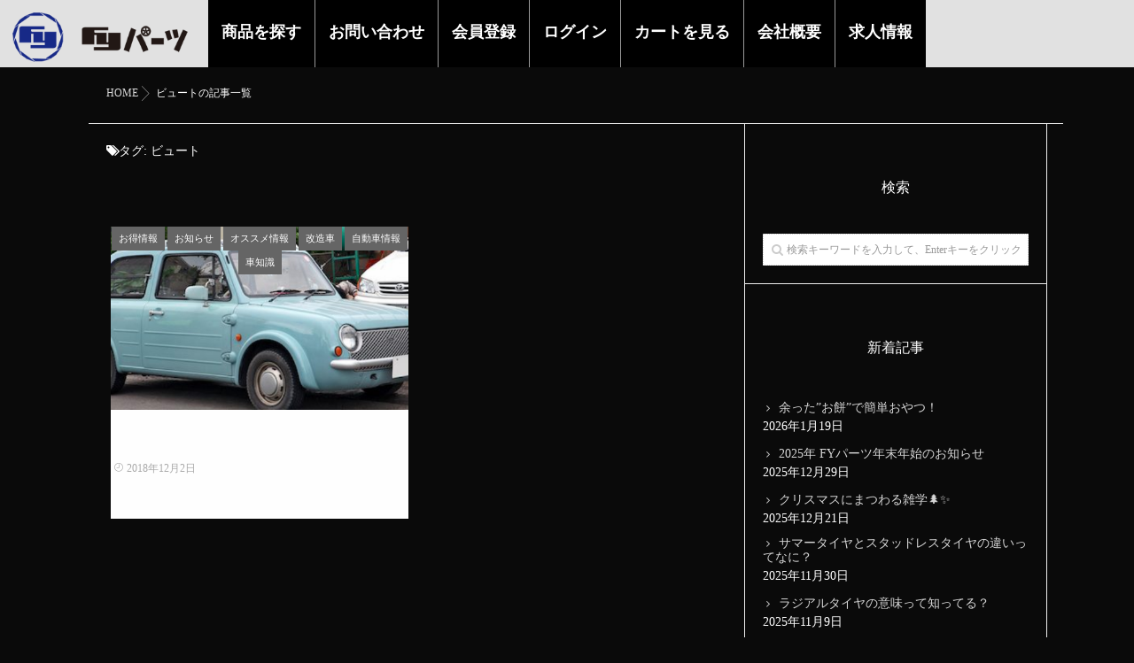

--- FILE ---
content_type: text/html; charset=UTF-8
request_url: https://fyparts.jp/archives/tag/%E3%83%93%E3%83%A5%E3%83%BC%E3%83%88
body_size: 11809
content:
<!DOCTYPE html>
<!--[if lt IE 7 ]> <html dir="ltr" lang="ja" prefix="og: https://ogp.me/ns#" class="ie6 oldie no-js"> <![endif]-->
<!--[if IE 7 ]>    <html dir="ltr" lang="ja" prefix="og: https://ogp.me/ns#" class="ie7 oldie no-js"> <![endif]-->
<!--[if IE 8 ]>    <html dir="ltr" lang="ja" prefix="og: https://ogp.me/ns#" class="ie8 oldie no-js"> <![endif]-->
<!--[if IE 9 ]>    <html dir="ltr" lang="ja" prefix="og: https://ogp.me/ns#" class="ie9 no-js"> <![endif]-->
<!--[if (gt IE 9)|!(IE)]><!-->
<html dir="ltr" lang="ja" prefix="og: https://ogp.me/ns#" class="js">
<!--<![endif]-->
<head>
<!-- Google Tag Manager -->
<script>(function(w,d,s,l,i){w[l]=w[l]||[];w[l].push({'gtm.start':
new Date().getTime(),event:'gtm.js'});var f=d.getElementsByTagName(s)[0],
j=d.createElement(s),dl=l!='dataLayer'?'&l='+l:'';j.async=true;j.src=
'https://www.googletagmanager.com/gtm.js?id='+i+dl;f.parentNode.insertBefore(j,f);
})(window,document,'script','dataLayer','GTM-PH23DLG');</script>
<!-- End Google Tag Manager -->

<meta charset="UTF-8">
<link rel="shortcut icon" href="https://fyparts.jp/favicon.ico">
<title>ビュート | FYパーツ</title>

		<!-- All in One SEO 4.8.1.1 - aioseo.com -->
	<meta name="robots" content="max-image-preview:large" />
	<link rel="canonical" href="https://fyparts.jp/archives/tag/%e3%83%93%e3%83%a5%e3%83%bc%e3%83%88" />
	<meta name="generator" content="All in One SEO (AIOSEO) 4.8.1.1" />
		<script type="application/ld+json" class="aioseo-schema">
			{"@context":"https:\/\/schema.org","@graph":[{"@type":"BreadcrumbList","@id":"https:\/\/fyparts.jp\/archives\/tag\/%E3%83%93%E3%83%A5%E3%83%BC%E3%83%88#breadcrumblist","itemListElement":[{"@type":"ListItem","@id":"https:\/\/fyparts.jp\/#listItem","position":1,"name":"\u5bb6","item":"https:\/\/fyparts.jp\/","nextItem":{"@type":"ListItem","@id":"https:\/\/fyparts.jp\/archives\/tag\/%e3%83%93%e3%83%a5%e3%83%bc%e3%83%88#listItem","name":"\u30d3\u30e5\u30fc\u30c8"}},{"@type":"ListItem","@id":"https:\/\/fyparts.jp\/archives\/tag\/%e3%83%93%e3%83%a5%e3%83%bc%e3%83%88#listItem","position":2,"name":"\u30d3\u30e5\u30fc\u30c8","previousItem":{"@type":"ListItem","@id":"https:\/\/fyparts.jp\/#listItem","name":"\u5bb6"}}]},{"@type":"CollectionPage","@id":"https:\/\/fyparts.jp\/archives\/tag\/%E3%83%93%E3%83%A5%E3%83%BC%E3%83%88#collectionpage","url":"https:\/\/fyparts.jp\/archives\/tag\/%E3%83%93%E3%83%A5%E3%83%BC%E3%83%88","name":"\u30d3\u30e5\u30fc\u30c8 | FY\u30d1\u30fc\u30c4","inLanguage":"ja","isPartOf":{"@id":"https:\/\/fyparts.jp\/#website"},"breadcrumb":{"@id":"https:\/\/fyparts.jp\/archives\/tag\/%E3%83%93%E3%83%A5%E3%83%BC%E3%83%88#breadcrumblist"}},{"@type":"Organization","@id":"https:\/\/fyparts.jp\/#organization","name":"FY\u30d1\u30fc\u30c4","description":"\u8f38\u5165\u30bf\u30a4\u30e4\u3092\u4f4e\u4fa1\u683c\u306b\u3066\u8ca9\u58f2\u4e2d\uff01FY\u30d1\u30fc\u30c4 | \u30db\u30a4\u30fc\u30eb\u30fb\u30bf\u30a4\u30e4\u30bb\u30c3\u30c8\u3001\u305d\u306e\u4ed6\u3001\u8eca\u306e\u30d1\u30fc\u30c4\u306e\u3053\u3068\u306a\u3089\u304a\u4efb\u305b\u4e0b\u3055\u3044\uff01","url":"https:\/\/fyparts.jp\/"},{"@type":"WebSite","@id":"https:\/\/fyparts.jp\/#website","url":"https:\/\/fyparts.jp\/","name":"FY\u30d1\u30fc\u30c4","description":"\u8f38\u5165\u30bf\u30a4\u30e4\u3092\u4f4e\u4fa1\u683c\u306b\u3066\u8ca9\u58f2\u4e2d\uff01FY\u30d1\u30fc\u30c4 | \u30db\u30a4\u30fc\u30eb\u30fb\u30bf\u30a4\u30e4\u30bb\u30c3\u30c8\u3001\u305d\u306e\u4ed6\u3001\u8eca\u306e\u30d1\u30fc\u30c4\u306e\u3053\u3068\u306a\u3089\u304a\u4efb\u305b\u4e0b\u3055\u3044\uff01","inLanguage":"ja","publisher":{"@id":"https:\/\/fyparts.jp\/#organization"}}]}
		</script>
		<!-- All in One SEO -->

<meta http-equiv="Expires" content="604800">
<meta http-equiv="X-UA-Compatible" content="IE=edge,chrome=1" />
<meta name="viewport" content="width=device-width, initial-scale=1.0">
<link rel='dns-prefetch' href='//ajax.googleapis.com' />
<link rel='dns-prefetch' href='//maps.google.com' />
<link rel="alternate" type="application/rss+xml" title="FYパーツ &raquo; フィード" href="https://fyparts.jp/feed" />
<link rel="alternate" type="application/rss+xml" title="FYパーツ &raquo; コメントフィード" href="https://fyparts.jp/comments/feed" />
<link rel="alternate" type="application/rss+xml" title="FYパーツ &raquo; ビュート タグのフィード" href="https://fyparts.jp/archives/tag/%e3%83%93%e3%83%a5%e3%83%bc%e3%83%88/feed" />
<link rel='stylesheet' id='wp-block-library-css' href='https://fyparts.jp/wp-includes/css/dist/block-library/style.min.css?ver=6.4.7' type='text/css' media='all' />
<style id='classic-theme-styles-inline-css' type='text/css'>
/*! This file is auto-generated */
.wp-block-button__link{color:#fff;background-color:#32373c;border-radius:9999px;box-shadow:none;text-decoration:none;padding:calc(.667em + 2px) calc(1.333em + 2px);font-size:1.125em}.wp-block-file__button{background:#32373c;color:#fff;text-decoration:none}
</style>
<style id='global-styles-inline-css' type='text/css'>
body{--wp--preset--color--black: #000000;--wp--preset--color--cyan-bluish-gray: #abb8c3;--wp--preset--color--white: #ffffff;--wp--preset--color--pale-pink: #f78da7;--wp--preset--color--vivid-red: #cf2e2e;--wp--preset--color--luminous-vivid-orange: #ff6900;--wp--preset--color--luminous-vivid-amber: #fcb900;--wp--preset--color--light-green-cyan: #7bdcb5;--wp--preset--color--vivid-green-cyan: #00d084;--wp--preset--color--pale-cyan-blue: #8ed1fc;--wp--preset--color--vivid-cyan-blue: #0693e3;--wp--preset--color--vivid-purple: #9b51e0;--wp--preset--gradient--vivid-cyan-blue-to-vivid-purple: linear-gradient(135deg,rgba(6,147,227,1) 0%,rgb(155,81,224) 100%);--wp--preset--gradient--light-green-cyan-to-vivid-green-cyan: linear-gradient(135deg,rgb(122,220,180) 0%,rgb(0,208,130) 100%);--wp--preset--gradient--luminous-vivid-amber-to-luminous-vivid-orange: linear-gradient(135deg,rgba(252,185,0,1) 0%,rgba(255,105,0,1) 100%);--wp--preset--gradient--luminous-vivid-orange-to-vivid-red: linear-gradient(135deg,rgba(255,105,0,1) 0%,rgb(207,46,46) 100%);--wp--preset--gradient--very-light-gray-to-cyan-bluish-gray: linear-gradient(135deg,rgb(238,238,238) 0%,rgb(169,184,195) 100%);--wp--preset--gradient--cool-to-warm-spectrum: linear-gradient(135deg,rgb(74,234,220) 0%,rgb(151,120,209) 20%,rgb(207,42,186) 40%,rgb(238,44,130) 60%,rgb(251,105,98) 80%,rgb(254,248,76) 100%);--wp--preset--gradient--blush-light-purple: linear-gradient(135deg,rgb(255,206,236) 0%,rgb(152,150,240) 100%);--wp--preset--gradient--blush-bordeaux: linear-gradient(135deg,rgb(254,205,165) 0%,rgb(254,45,45) 50%,rgb(107,0,62) 100%);--wp--preset--gradient--luminous-dusk: linear-gradient(135deg,rgb(255,203,112) 0%,rgb(199,81,192) 50%,rgb(65,88,208) 100%);--wp--preset--gradient--pale-ocean: linear-gradient(135deg,rgb(255,245,203) 0%,rgb(182,227,212) 50%,rgb(51,167,181) 100%);--wp--preset--gradient--electric-grass: linear-gradient(135deg,rgb(202,248,128) 0%,rgb(113,206,126) 100%);--wp--preset--gradient--midnight: linear-gradient(135deg,rgb(2,3,129) 0%,rgb(40,116,252) 100%);--wp--preset--font-size--small: 13px;--wp--preset--font-size--medium: 20px;--wp--preset--font-size--large: 36px;--wp--preset--font-size--x-large: 42px;--wp--preset--spacing--20: 0.44rem;--wp--preset--spacing--30: 0.67rem;--wp--preset--spacing--40: 1rem;--wp--preset--spacing--50: 1.5rem;--wp--preset--spacing--60: 2.25rem;--wp--preset--spacing--70: 3.38rem;--wp--preset--spacing--80: 5.06rem;--wp--preset--shadow--natural: 6px 6px 9px rgba(0, 0, 0, 0.2);--wp--preset--shadow--deep: 12px 12px 50px rgba(0, 0, 0, 0.4);--wp--preset--shadow--sharp: 6px 6px 0px rgba(0, 0, 0, 0.2);--wp--preset--shadow--outlined: 6px 6px 0px -3px rgba(255, 255, 255, 1), 6px 6px rgba(0, 0, 0, 1);--wp--preset--shadow--crisp: 6px 6px 0px rgba(0, 0, 0, 1);}:where(.is-layout-flex){gap: 0.5em;}:where(.is-layout-grid){gap: 0.5em;}body .is-layout-flow > .alignleft{float: left;margin-inline-start: 0;margin-inline-end: 2em;}body .is-layout-flow > .alignright{float: right;margin-inline-start: 2em;margin-inline-end: 0;}body .is-layout-flow > .aligncenter{margin-left: auto !important;margin-right: auto !important;}body .is-layout-constrained > .alignleft{float: left;margin-inline-start: 0;margin-inline-end: 2em;}body .is-layout-constrained > .alignright{float: right;margin-inline-start: 2em;margin-inline-end: 0;}body .is-layout-constrained > .aligncenter{margin-left: auto !important;margin-right: auto !important;}body .is-layout-constrained > :where(:not(.alignleft):not(.alignright):not(.alignfull)){max-width: var(--wp--style--global--content-size);margin-left: auto !important;margin-right: auto !important;}body .is-layout-constrained > .alignwide{max-width: var(--wp--style--global--wide-size);}body .is-layout-flex{display: flex;}body .is-layout-flex{flex-wrap: wrap;align-items: center;}body .is-layout-flex > *{margin: 0;}body .is-layout-grid{display: grid;}body .is-layout-grid > *{margin: 0;}:where(.wp-block-columns.is-layout-flex){gap: 2em;}:where(.wp-block-columns.is-layout-grid){gap: 2em;}:where(.wp-block-post-template.is-layout-flex){gap: 1.25em;}:where(.wp-block-post-template.is-layout-grid){gap: 1.25em;}.has-black-color{color: var(--wp--preset--color--black) !important;}.has-cyan-bluish-gray-color{color: var(--wp--preset--color--cyan-bluish-gray) !important;}.has-white-color{color: var(--wp--preset--color--white) !important;}.has-pale-pink-color{color: var(--wp--preset--color--pale-pink) !important;}.has-vivid-red-color{color: var(--wp--preset--color--vivid-red) !important;}.has-luminous-vivid-orange-color{color: var(--wp--preset--color--luminous-vivid-orange) !important;}.has-luminous-vivid-amber-color{color: var(--wp--preset--color--luminous-vivid-amber) !important;}.has-light-green-cyan-color{color: var(--wp--preset--color--light-green-cyan) !important;}.has-vivid-green-cyan-color{color: var(--wp--preset--color--vivid-green-cyan) !important;}.has-pale-cyan-blue-color{color: var(--wp--preset--color--pale-cyan-blue) !important;}.has-vivid-cyan-blue-color{color: var(--wp--preset--color--vivid-cyan-blue) !important;}.has-vivid-purple-color{color: var(--wp--preset--color--vivid-purple) !important;}.has-black-background-color{background-color: var(--wp--preset--color--black) !important;}.has-cyan-bluish-gray-background-color{background-color: var(--wp--preset--color--cyan-bluish-gray) !important;}.has-white-background-color{background-color: var(--wp--preset--color--white) !important;}.has-pale-pink-background-color{background-color: var(--wp--preset--color--pale-pink) !important;}.has-vivid-red-background-color{background-color: var(--wp--preset--color--vivid-red) !important;}.has-luminous-vivid-orange-background-color{background-color: var(--wp--preset--color--luminous-vivid-orange) !important;}.has-luminous-vivid-amber-background-color{background-color: var(--wp--preset--color--luminous-vivid-amber) !important;}.has-light-green-cyan-background-color{background-color: var(--wp--preset--color--light-green-cyan) !important;}.has-vivid-green-cyan-background-color{background-color: var(--wp--preset--color--vivid-green-cyan) !important;}.has-pale-cyan-blue-background-color{background-color: var(--wp--preset--color--pale-cyan-blue) !important;}.has-vivid-cyan-blue-background-color{background-color: var(--wp--preset--color--vivid-cyan-blue) !important;}.has-vivid-purple-background-color{background-color: var(--wp--preset--color--vivid-purple) !important;}.has-black-border-color{border-color: var(--wp--preset--color--black) !important;}.has-cyan-bluish-gray-border-color{border-color: var(--wp--preset--color--cyan-bluish-gray) !important;}.has-white-border-color{border-color: var(--wp--preset--color--white) !important;}.has-pale-pink-border-color{border-color: var(--wp--preset--color--pale-pink) !important;}.has-vivid-red-border-color{border-color: var(--wp--preset--color--vivid-red) !important;}.has-luminous-vivid-orange-border-color{border-color: var(--wp--preset--color--luminous-vivid-orange) !important;}.has-luminous-vivid-amber-border-color{border-color: var(--wp--preset--color--luminous-vivid-amber) !important;}.has-light-green-cyan-border-color{border-color: var(--wp--preset--color--light-green-cyan) !important;}.has-vivid-green-cyan-border-color{border-color: var(--wp--preset--color--vivid-green-cyan) !important;}.has-pale-cyan-blue-border-color{border-color: var(--wp--preset--color--pale-cyan-blue) !important;}.has-vivid-cyan-blue-border-color{border-color: var(--wp--preset--color--vivid-cyan-blue) !important;}.has-vivid-purple-border-color{border-color: var(--wp--preset--color--vivid-purple) !important;}.has-vivid-cyan-blue-to-vivid-purple-gradient-background{background: var(--wp--preset--gradient--vivid-cyan-blue-to-vivid-purple) !important;}.has-light-green-cyan-to-vivid-green-cyan-gradient-background{background: var(--wp--preset--gradient--light-green-cyan-to-vivid-green-cyan) !important;}.has-luminous-vivid-amber-to-luminous-vivid-orange-gradient-background{background: var(--wp--preset--gradient--luminous-vivid-amber-to-luminous-vivid-orange) !important;}.has-luminous-vivid-orange-to-vivid-red-gradient-background{background: var(--wp--preset--gradient--luminous-vivid-orange-to-vivid-red) !important;}.has-very-light-gray-to-cyan-bluish-gray-gradient-background{background: var(--wp--preset--gradient--very-light-gray-to-cyan-bluish-gray) !important;}.has-cool-to-warm-spectrum-gradient-background{background: var(--wp--preset--gradient--cool-to-warm-spectrum) !important;}.has-blush-light-purple-gradient-background{background: var(--wp--preset--gradient--blush-light-purple) !important;}.has-blush-bordeaux-gradient-background{background: var(--wp--preset--gradient--blush-bordeaux) !important;}.has-luminous-dusk-gradient-background{background: var(--wp--preset--gradient--luminous-dusk) !important;}.has-pale-ocean-gradient-background{background: var(--wp--preset--gradient--pale-ocean) !important;}.has-electric-grass-gradient-background{background: var(--wp--preset--gradient--electric-grass) !important;}.has-midnight-gradient-background{background: var(--wp--preset--gradient--midnight) !important;}.has-small-font-size{font-size: var(--wp--preset--font-size--small) !important;}.has-medium-font-size{font-size: var(--wp--preset--font-size--medium) !important;}.has-large-font-size{font-size: var(--wp--preset--font-size--large) !important;}.has-x-large-font-size{font-size: var(--wp--preset--font-size--x-large) !important;}
.wp-block-navigation a:where(:not(.wp-element-button)){color: inherit;}
:where(.wp-block-post-template.is-layout-flex){gap: 1.25em;}:where(.wp-block-post-template.is-layout-grid){gap: 1.25em;}
:where(.wp-block-columns.is-layout-flex){gap: 2em;}:where(.wp-block-columns.is-layout-grid){gap: 2em;}
.wp-block-pullquote{font-size: 1.5em;line-height: 1.6;}
</style>
<link rel='stylesheet' id='bbp-default-css' href='https://fyparts.jp/wp-content/plugins/bbpress/templates/default/css/bbpress.min.css?ver=2.6.13' type='text/css' media='all' />
<link rel='stylesheet' id='contact-form-7-css' href='https://fyparts.jp/wp-content/plugins/contact-form-7/includes/css/styles.css?ver=5.7.7' type='text/css' media='all' />
<link rel='stylesheet' id='responsive-lightbox-swipebox-css' href='https://fyparts.jp/wp-content/plugins/responsive-lightbox/assets/swipebox/swipebox.min.css?ver=1.5.2' type='text/css' media='all' />
<link rel='stylesheet' id='style-css' href='https://fyparts.jp/wp-content/themes/majestic/style.css?ver=6.4.7' type='text/css' media='all' />
<link rel='stylesheet' id='responsive-css' href='https://fyparts.jp/wp-content/themes/majestic/responsive.css?ver=6.4.7' type='text/css' media='all' />
<link rel='stylesheet' id='font-awesome-css' href='https://fyparts.jp/wp-content/themes/majestic/fonts/font-awesome.min.css?ver=6.4.7' type='text/css' media='all' />
<link rel='stylesheet' id='simplyscroll-style-css' href='https://fyparts.jp/wp-content/themes/majestic/jquery.simplyscroll.css?ver=6.4.7' type='text/css' media='all' />
<link rel='stylesheet' id='hover-style-css' href='https://fyparts.jp/wp-content/themes/majestic/hover.css?ver=6.4.7' type='text/css' media='all' />
<link rel='stylesheet' id='animate-css' href='https://fyparts.jp/wp-content/themes/majestic/animate.min.css?ver=6.4.7' type='text/css' media='all' />
<style id='akismet-widget-style-inline-css' type='text/css'>

			.a-stats {
				--akismet-color-mid-green: #357b49;
				--akismet-color-white: #fff;
				--akismet-color-light-grey: #f6f7f7;

				max-width: 350px;
				width: auto;
			}

			.a-stats * {
				all: unset;
				box-sizing: border-box;
			}

			.a-stats strong {
				font-weight: 600;
			}

			.a-stats a.a-stats__link,
			.a-stats a.a-stats__link:visited,
			.a-stats a.a-stats__link:active {
				background: var(--akismet-color-mid-green);
				border: none;
				box-shadow: none;
				border-radius: 8px;
				color: var(--akismet-color-white);
				cursor: pointer;
				display: block;
				font-family: -apple-system, BlinkMacSystemFont, 'Segoe UI', 'Roboto', 'Oxygen-Sans', 'Ubuntu', 'Cantarell', 'Helvetica Neue', sans-serif;
				font-weight: 500;
				padding: 12px;
				text-align: center;
				text-decoration: none;
				transition: all 0.2s ease;
			}

			/* Extra specificity to deal with TwentyTwentyOne focus style */
			.widget .a-stats a.a-stats__link:focus {
				background: var(--akismet-color-mid-green);
				color: var(--akismet-color-white);
				text-decoration: none;
			}

			.a-stats a.a-stats__link:hover {
				filter: brightness(110%);
				box-shadow: 0 4px 12px rgba(0, 0, 0, 0.06), 0 0 2px rgba(0, 0, 0, 0.16);
			}

			.a-stats .count {
				color: var(--akismet-color-white);
				display: block;
				font-size: 1.5em;
				line-height: 1.4;
				padding: 0 13px;
				white-space: nowrap;
			}
		
</style>
<link rel='stylesheet' id='tablepress-default-css' href='https://fyparts.jp/wp-content/plugins/tablepress/css/build/default.css?ver=2.1.5' type='text/css' media='all' />
<!--[if !IE]><!-->
<link rel='stylesheet' id='tablepress-responsive-css' href='https://fyparts.jp/wp-content/plugins/tablepress-responsive-tables/tablepress-responsive.min.css?ver=1.1' type='text/css' media='all' />
<!--<![endif]-->
<script type="text/javascript" src="//ajax.googleapis.com/ajax/libs/jquery/2.2.4/jquery.min.js?ver=6.4.7" id="jquery-js"></script>
<script type="text/javascript" src="https://fyparts.jp/wp-content/plugins/responsive-lightbox/assets/swipebox/jquery.swipebox.min.js?ver=1.5.2" id="responsive-lightbox-swipebox-js"></script>
<script type="text/javascript" src="https://fyparts.jp/wp-includes/js/underscore.min.js?ver=1.13.4" id="underscore-js"></script>
<script type="text/javascript" src="https://fyparts.jp/wp-content/plugins/responsive-lightbox/assets/infinitescroll/infinite-scroll.pkgd.min.js?ver=4.0.1" id="responsive-lightbox-infinite-scroll-js"></script>
<script type="text/javascript" id="responsive-lightbox-js-before">
/* <![CDATA[ */
var rlArgs = {"script":"swipebox","selector":"lightbox","customEvents":"","activeGalleries":true,"animation":true,"hideCloseButtonOnMobile":false,"removeBarsOnMobile":false,"hideBars":true,"hideBarsDelay":5000,"videoMaxWidth":1080,"useSVG":true,"loopAtEnd":false,"woocommerce_gallery":false,"ajaxurl":"https:\/\/fyparts.jp\/wp-admin\/admin-ajax.php","nonce":"7217003a4f","preview":false,"postId":1395,"scriptExtension":false};
/* ]]> */
</script>
<script type="text/javascript" src="https://fyparts.jp/wp-content/plugins/responsive-lightbox/js/front.js?ver=2.5.1" id="responsive-lightbox-js"></script>
<script type="text/javascript" src="//maps.google.com/maps/api/js?key=" id="googlemaps-js"></script>
<link rel="https://api.w.org/" href="https://fyparts.jp/wp-json/" /><link rel="alternate" type="application/json" href="https://fyparts.jp/wp-json/wp/v2/tags/247" /><link rel="EditURI" type="application/rsd+xml" title="RSD" href="https://fyparts.jp/xmlrpc.php?rsd" />
<meta name="robots" content="noindex,nofollow"><meta property="og:type" content="blog" />
<meta property="og:title" content="ビュート | FYパーツ" />
<meta property="og:description" content="" />
<meta property="og:url" content="https://fyparts.jp/archives/tag/%E3%83%93%E3%83%A5%E3%83%BC%E3%83%88" />
<meta property="og:image" content="" />
<meta property="og:site_name" content="FYパーツ" />
<meta property="og:locale" content="ja_JP" />
<meta name="twitter:card" content="summary" />
<meta name="twitter:site" content="@" /><!--[if lt IE 9]>
<script src="https://fyparts.jp/wp-content/themes/majestic/js/ie/html5.js"></script>
<script src="https://fyparts.jp/wp-content/themes/majestic/js/ie/selectivizr.js"></script>
<![endif]-->
<style type="text/css">
/* Dynamic CSS: For no styles in head, copy and put the css below in your custom.css or child theme's style.css, disable dynamic styles */
.container-inner { max-width: 1080px; }

.lim-effect .lima-details .more-details,
.tagcloud a:hover,
.owl-theme .owl-controls .owl-buttons div,
{ background-color: #124187; }
::-moz-selection { background-color: #124187; }
.alx-tabs-nav {
	border-bottom-color: #124187!important;	
}
.pullquote-left {
	border-left-color: #124187!important;	
}	
.themeform label .required,
#flexslider-featured .flex-direction-nav .flex-next:hover,
#flexslider-featured .flex-direction-nav .flex-prev:hover,

.post-nav li a:hover i,
.content .post-nav li a:hover i,
.post-related a:hover,
.comment-awaiting-moderation,
.wp-pagenavi a,
{ color: #124187; }


.sidebar-top,
.post-tags a:hover,
.hvr-bounce-to-right:before,
.tagcloud a:hover,
.widget_calendar caption,
.author-bio .bio-avatar:after,
.commentlist li.bypostauthor > .comment-body:after,
.hvr-fade:hover, .hvr-fade:focus, .hvr-fade:active,
.owl-theme .owl-controls .owl-buttons div,
#nav-topbar ul.nav > li:after,
.hvr-rectangle-out:before,
.hvr-fade:before,
.hvr-back-pulse:before,
.hvr-sweep-to-bottom:before,
.hvr-sweep-to-top:before,
.hvr-bounce-to-bottom:before,
.hvr-bounce-to-top:before,
.hvr-rectangle-in:before,
.hvr-rectangle-out:before,
.hvr-shutter-out-horizontal:before,
.hvr-shutter-in-vertical:before,
.hvr-shutter-out-vertical:before,
.flex-control-nav li a.flex-active,
.commentlist li.comment-author-admin > .comment-body:after { background-color: #124187; }
.post-format .format-container { border-color: #124187; }
.pagination .current,.s1 .widget_calendar caption, 
.pagination a:hover,
ul.nav>li.current-menu-item:after,
#smart-tel a,.navigation .drawer-button a,#drawer .drawer-button a,
#footer .widget_calendar caption ,.s2 .widget_calendar caption{background-color: #124187!important;
color:#fff; }				
				
	
	.comment-tabs li.active a 
	{border-bottom:2px solid #124187!important;
 }	
 			
				
	
	.alx-tab .tab-item-category a,
	.alx-tab .tab-item-title a:hover,
	.alx-posts a:hover,.megamenu_column:hover .megamenu_content h2,
	 .post-meta a:hover,
	 ul.sub-menu a:hover,
	 a
	{color: #d6d6d6;
 }				
				

.s2 .post-nav li a:hover i,
.s2 .widget_rss ul li a,
.s2 .widget_calendar a,
.s2 .alx-posts .post-item-category a,
.s2 .alx-tab li:hover .tab-item-title a,
.s2 .alx-tab li:hover .tab-item-comment a,
.s2 .alx-posts li:hover .post-item-title a { color: ; }

.s2 .sidebar-top,
.s2 .sidebar-toggle,
.jp-play-bar,
.jp-volume-bar-value,
.s2 .widget_calendar caption,#readmore a ,.post-thumb-category ,.rank_num { background-color: ; }

.s2 .alx-tabs-nav li.active a { border-bottom-color: ; }
			
				

		body {font-family: "游ゴシック", YuGothic, " ヒラギノ角ゴ ProN W3", "Hiragino Kaku Gothic ProN",Century Gothic;}				
				

		.feature_meta h2,h2.widgettitle,h1.page-title ,h1.post-title ,.site-title,.widget-meta h2,.sidebar .widget>h3,.eyecatch_title {font-family: "游明朝", YuMincho, "Hiragino Mincho ProN",Century Gothic;}				
				
.custom-header-media img {-webkit-animation: zoomdIn 8s linear forwards;animation: zoomdIn 8s linear forwards;}
.eyecatch-style-1 ul li {width : calc(100% / 3) ;}
body ,.post-title a { color: #ffffff; }
.layerTransparent{ background-color:rgba(0,0,0, 0.7 ); }
.site-title a img { max-height: 114px; }

.post-view{display: none; }

body,.site-content-contain { background-color: #0a0a0a; }
.overlayer { background-color:rgba(0,0,0,0); }

</style>
</head>
<body class="archive tag tag-247 col-2cl full-width chrome">
<!-- Google Tag Manager (noscript) -->
<noscript><iframe src="https://www.googletagmanager.com/ns.html?id=GTM-PH23DLG"
height="0" width="0" style="display:none;visibility:hidden"></iframe></noscript>
<!-- End Google Tag Manager (noscript) -->
<div id="wrapper">
  <!--#loading-->
      <div id="loading">
    <div class="loader"></div>
  </div>
      <!--#loading-->
  <!--/#header-->

<div class="site-content-contain" id="contents-top">
<div id="content" class="site-content">
  <div class="wrap">
  <div class="navigation">
      <nav  id="nav-topbar" class="container-inner"> 
      
      <!--smartphone drawer menu-->
      <div class="drawer-button"><a class="nav-toggle-smart"> <span></span> </a></div>
      <!--/smartphone drawer menu-->

  

    <div id="smart-logo">
                        <a href="https://fyparts.jp">
          <img id="footer-logo" src="https://fyparts.jp/wp-content/uploads/2018/01/logo_s.png" alt="">
          </a>
		      </div>
    

      <div class="nav-wrap container">
        <ul id="menu-%e3%83%88%e3%83%83%e3%83%97%e3%83%a1%e3%83%8b%e3%83%a5%e3%83%bc" class="nav container-inner group"><li id="menu-item-20" class="menu-item menu-item-type-custom menu-item-object-custom menu-item-20"><a href="https://fyparts.jp/shop/">商品を探す<div class='menu_description'></div></a></li>
<li id="menu-item-23" class="menu-item menu-item-type-post_type menu-item-object-page menu-item-23"><a href="https://fyparts.jp/contact">お問い合わせ<div class='menu_description'></div></a></li>
<li id="menu-item-109" class="bg_gray menu-item menu-item-type-custom menu-item-object-custom menu-item-109"><a href="https://fyparts.jp/shop/entry">会員登録<div class='menu_description'></div></a></li>
<li id="menu-item-110" class="bg_gray menu-item menu-item-type-custom menu-item-object-custom menu-item-110"><a href="https://fyparts.jp/shop/mypage/login">ログイン<div class='menu_description'></div></a></li>
<li id="menu-item-111" class="bg_gray menu-item menu-item-type-custom menu-item-object-custom menu-item-111"><a href="https://fyparts.jp/shop/cart">カートを見る<div class='menu_description'></div></a></li>
<li id="menu-item-21" class="menu-item menu-item-type-post_type menu-item-object-page menu-item-21"><a href="https://fyparts.jp/company">会社概要<div class='menu_description'></div></a></li>
<li id="menu-item-112" class="menu-item menu-item-type-post_type menu-item-object-page menu-item-112"><a href="https://fyparts.jp/job">求人情報<div class='menu_description'></div></a></li>
</ul>      </div>
  
      
<!--      <div class="toggle-search"><i class="fa fa-search"></i></div>
      <div class="search-expand">
        <div class="search-expand-inner">
                  </div>
      </div>-->
    </nav>
    </div>
    

    
    
    <div id="primary" class="content-area">

<div class="container" id="page">
<div id="head_space" class="clearfix"> 


</div>


<!--#smartphone-widgets-->
<!--/#smartphone-widgets--> 


<div class="container-inner">

  <!--#frontpage-widgets-->
<!--/#frontpage-widgets-->  


<!--#frontpage-widgets-->
<!--/#frontpage-widgets-->

<div class="container-inner">

  </div>

<div class="subhead-margin"></div>
<div id="breadcrumb"><ul id="breadcrumb_list"><li itemscope itemtype="http://data-vocabulary.org/Breadcrumb"><a href="https://fyparts.jp" itemprop="url"><span itemprop="title">HOME</span></a></li><div class="icon-basics-07"></div><li>ビュートの記事一覧</li></ul></div><main class="main">

<div class="main-inner group">

<section class="content">
	<div class="page-title pad wow fadeInDown">

			<h1 class="entry-title"><i class="fa fa-tags"></i>タグ: <span>ビュート</span></h1>
		
	
</div><!--/.page-title-->
    <!--#titleafter-widgets-->
        <!--/#titleafter-widgets-->	

	<div class="pad group">		


		    <div id="">
            <div class="post-list group">
      <div class="post-row">      <div class="archive-2c">
<article id="post-1395" class="group post-1395 post type-post status-publish format-standard has-post-thumbnail hentry category-520 category-info category-529 category-530 category-515 category-528 tag-fy tag-gt6- tag-252 tag-251 tag-249 tag-248 tag-247 tag-246 tag-139 tag-157 tag-245 tag-21">
  <div class="post-inner post-hover">
    <div class="post-thumbnail">
            <div class="post-thumb-category">
        <a style="background-color: #666; color: #fff;" href="https://fyparts.jp/archives/category/%e3%81%8a%e5%be%97%e6%83%85%e5%a0%b1">お得情報</a> <a style="background-color: #666; color: #FFF;" href="https://fyparts.jp/archives/category/info">お知らせ</a> <a style="background-color: #666; color: #fff;" href="https://fyparts.jp/archives/category/%e3%82%aa%e3%82%b9%e3%82%b9%e3%83%a1%e6%83%85%e5%a0%b1">オススメ情報</a> <a style="background-color: #666; color: #fff;" href="https://fyparts.jp/archives/category/%e6%94%b9%e9%80%a0%e8%bb%8a">改造車</a> <a style="background-color: #666; color: #FFF;" href="https://fyparts.jp/archives/category/%e8%87%aa%e5%8b%95%e8%bb%8a%e6%83%85%e5%a0%b1">自動車情報</a> <a style="background-color: #666; color: #fff;" href="https://fyparts.jp/archives/category/%e8%bb%8a%e7%9f%a5%e8%ad%98">車知識</a>       </div>
            <a href="https://fyparts.jp/archives/1395" title="珍しい車！！">
      <div class="thumbnail-overlayer"> </div>
                  <img itemprop="image" width="520" height="320" src="https://fyparts.jp/wp-content/uploads/2018/12/a25e2806a5653b3a6e78b1f388ba961-520x320.png" class="attachment-thumb-standard size-thumb-standard wp-post-image" alt="" decoding="async" fetchpriority="high" />                  </a>
          </div>
    <!--/.post-thumbnail-->
    
    <div class="post_description">
      <h2 class="post-title"> <a href="https://fyparts.jp/archives/1395" rel="bookmark" title="珍しい車！！">
                珍しい車！！                </a> </h2>
      <!--/.post-title-->
      <div class="post-meta group">
                <div class="post-byline"><span class="icon-clock3"></span>
          2018年12月2日        </div>
      </div>
      <!--/.post-meta-->
            <div class="excerpt">
        <p>中古車の中でも入手困難な車を厳選してご紹介！中古車を選ぶ際になるべく&#46;&#46;&#46;</p>
      </div>
          </div>
  </div>
  <!--/.post-inner--> 
</article>
<!--/.post--> </div>
      </div>    </div>
    
         </div>
     <div id="paginate" class="clearfix">
    </div>
    		
	</div><!--/.pad-->
	
</section><!--/.content-->


	<aside class="sidebar s1">

		<a class="sidebar-toggle" title="サイドバーを展開"><i class="fa icon-sidebar-toggle"></i></a>
		
		<div class="sidebar-content">

			
						
						
			<div id="search-3" class="widget widget_search"><h3>検索</h3><form method="get" class="searchform themeform" action="https://fyparts.jp/">
	<div>
		<input type="text" class="search" name="s" onblur="if(this.value=='')this.value='検索キーワードを入力して、Enterキーをクリックします';" onfocus="if(this.value=='検索キーワードを入力して、Enterキーをクリックします')this.value='';" value="検索キーワードを入力して、Enterキーをクリックします" />
	</div>
</form></div>
		<div id="recent-posts-2" class="widget widget_recent_entries">
		<h3>新着記事</h3>
		<ul>
											<li>
					<a href="https://fyparts.jp/archives/5745">余った”お餅”で簡単おやつ！</a>
											<span class="post-date">2026年1月19日</span>
									</li>
											<li>
					<a href="https://fyparts.jp/archives/5740">2025年 FYパーツ年末年始のお知らせ</a>
											<span class="post-date">2025年12月29日</span>
									</li>
											<li>
					<a href="https://fyparts.jp/archives/5731">クリスマスにまつわる雑学&#x1f332;&#x2728;</a>
											<span class="post-date">2025年12月21日</span>
									</li>
											<li>
					<a href="https://fyparts.jp/archives/5674">サマータイヤとスタッドレスタイヤの違いってなに？</a>
											<span class="post-date">2025年11月30日</span>
									</li>
											<li>
					<a href="https://fyparts.jp/archives/5664">ラジアルタイヤの意味って知ってる？</a>
											<span class="post-date">2025年11月9日</span>
									</li>
					</ul>

		</div><div id="text-2" class="widget widget_text"><h3>アクセス</h3>			<div class="textwidget"><p><strong>住所</strong><br />
〒721-0823<br />
広島県福山市千代田町1丁目8-30</p>
<p><strong>営業時間</strong><br />
9:00 AM – 6:00 PM</p>
<p><strong>TEL</strong><br />
084-983-3828</p>
</div>
		</div>			
            
		</div><!--/.sidebar-content-->
		

	</aside><!--/.sidebar-->


	

</div>
<!--/.main-inner-->
</main>
<!--/.main-->


</div>
<!--/.container-inner-->

</div>
<!--/.container-->
</div>

<!--#footer 4c-->
  
    <section class="container" id="footer-widgets">
    <div class="container-inner">
      <div class="group">
                        <div class="footer-widget-1 grid one-full last">
          <div id="siteorigin-panels-builder-3" class="separete-widget widget widget_siteorigin-panels-builder"><div id="pl-w5a65010b302d3"  class="panel-layout" ><div id="pg-w5a65010b302d3-0"  class="panel-grid panel-no-style" ><div id="pgc-w5a65010b302d3-0-0"  class="panel-grid-cell" ><div id="panel-w5a65010b302d3-0-0-0" class="so-panel widget widget_nav_menu panel-first-child panel-last-child" data-index="0" ><div class="menu-footer-1-container"><ul id="menu-footer-1" class="menu"><li id="menu-item-116" class="menu-item menu-item-type-custom menu-item-object-custom menu-item-has-children menu-item-116"><a href="#">商品探す<div class='menu_description'></div></a>
<ul class="sub-menu">
	<li id="menu-item-119" class="menu-item menu-item-type-custom menu-item-object-custom menu-item-119"><a href="https://fyparts.jp/shop/user_data/car">車種別<div class='menu_description'></div></a></li>
	<li id="menu-item-117" class="menu-item menu-item-type-custom menu-item-object-custom menu-item-117"><a href="https://fyparts.jp/shop/user_data/size">サイズ別<div class='menu_description'></div></a></li>
	<li id="menu-item-118" class="menu-item menu-item-type-custom menu-item-object-custom menu-item-118"><a href="https://fyparts.jp/shop/user_data/maker">メーカー別<div class='menu_description'></div></a></li>
</ul>
</li>
</ul></div></div></div><div id="pgc-w5a65010b302d3-0-1"  class="panel-grid-cell" ><div id="panel-w5a65010b302d3-0-1-0" class="so-panel widget widget_nav_menu panel-first-child panel-last-child" data-index="1" ><div class="menu-footer-2-container"><ul id="menu-footer-2" class="menu"><li id="menu-item-120" class="menu-item menu-item-type-custom menu-item-object-custom menu-item-has-children menu-item-120"><a href="#">カテゴリー<div class='menu_description'></div></a>
<ul class="sub-menu">
	<li id="menu-item-153" class="menu-item menu-item-type-custom menu-item-object-custom menu-item-153"><a href="https://fyparts.jp/shop/products/list?category_id=2">夏タイヤ（ホイール付き）<div class='menu_description'></div></a></li>
	<li id="menu-item-154" class="menu-item menu-item-type-custom menu-item-object-custom menu-item-154"><a href="https://fyparts.jp/shop/products/list?category_id=1">スタッドレス（ホイール付き）<div class='menu_description'></div></a></li>
	<li id="menu-item-155" class="menu-item menu-item-type-custom menu-item-object-custom menu-item-155"><a href="https://fyparts.jp/shop/products/list?category_id=6">夏タイヤ<div class='menu_description'></div></a></li>
	<li id="menu-item-156" class="menu-item menu-item-type-custom menu-item-object-custom menu-item-156"><a href="https://fyparts.jp/shop/products/list?category_id=7">スタッドレス<div class='menu_description'></div></a></li>
	<li id="menu-item-157" class="menu-item menu-item-type-custom menu-item-object-custom menu-item-157"><a href="https://fyparts.jp/shop/products/list?category_id=8">LTタイヤ<div class='menu_description'></div></a></li>
	<li id="menu-item-158" class="menu-item menu-item-type-custom menu-item-object-custom menu-item-158"><a href="https://fyparts.jp/shop/products/list?category_id=9">アルミホイール<div class='menu_description'></div></a></li>
	<li id="menu-item-159" class="menu-item menu-item-type-custom menu-item-object-custom menu-item-159"><a href="https://fyparts.jp/shop/products/list?category_id=644">アウトレット<div class='menu_description'></div></a></li>
</ul>
</li>
</ul></div></div></div><div id="pgc-w5a65010b302d3-0-2"  class="panel-grid-cell" ><div id="panel-w5a65010b302d3-0-2-0" class="so-panel widget widget_nav_menu panel-first-child panel-last-child" data-index="2" ><div class="menu-footer-3-container"><ul id="menu-footer-3" class="menu"><li id="menu-item-308" class="menu-item menu-item-type-post_type menu-item-object-page menu-item-308"><a href="https://fyparts.jp/guide">タイヤの基礎知識について<div class='menu_description'></div></a></li>
<li id="menu-item-134" class="menu-item menu-item-type-post_type menu-item-object-page menu-item-134"><a href="https://fyparts.jp/qa">よくある質問<div class='menu_description'></div></a></li>
<li id="menu-item-132" class="menu-item menu-item-type-post_type menu-item-object-page menu-item-132"><a href="https://fyparts.jp/contact">お問い合わせ<div class='menu_description'></div></a></li>
<li id="menu-item-252" class="menu-item menu-item-type-post_type menu-item-object-page menu-item-252"><a href="https://fyparts.jp/company">会社概要<div class='menu_description'></div></a></li>
</ul></div></div></div><div id="pgc-w5a65010b302d3-0-3"  class="panel-grid-cell" ><div id="panel-w5a65010b302d3-0-3-0" class="so-panel widget widget_calendar panel-first-child panel-last-child" data-index="3" ><div id="calendar_wrap" class="calendar_wrap"><table id="wp-calendar" class="wp-calendar-table">
	<caption>2026年1月</caption>
	<thead>
	<tr>
		<th scope="col" title="日曜日">日</th>
		<th scope="col" title="月曜日">月</th>
		<th scope="col" title="火曜日">火</th>
		<th scope="col" title="水曜日">水</th>
		<th scope="col" title="木曜日">木</th>
		<th scope="col" title="金曜日">金</th>
		<th scope="col" title="土曜日">土</th>
	</tr>
	</thead>
	<tbody>
	<tr>
		<td colspan="4" class="pad">&nbsp;</td><td>1</td><td>2</td><td>3</td>
	</tr>
	<tr>
		<td>4</td><td>5</td><td>6</td><td>7</td><td>8</td><td>9</td><td>10</td>
	</tr>
	<tr>
		<td>11</td><td>12</td><td>13</td><td>14</td><td>15</td><td>16</td><td>17</td>
	</tr>
	<tr>
		<td>18</td><td><a href="https://fyparts.jp/archives/date/2026/01/19" aria-label="2026年1月19日 に投稿を公開">19</a></td><td>20</td><td id="today">21</td><td>22</td><td>23</td><td>24</td>
	</tr>
	<tr>
		<td>25</td><td>26</td><td>27</td><td>28</td><td>29</td><td>30</td><td>31</td>
	</tr>
	</tbody>
	</table><nav aria-label="前と次の月" class="wp-calendar-nav">
		<span class="wp-calendar-nav-prev"><a href="https://fyparts.jp/archives/date/2025/12">&laquo; 12月</a></span>
		<span class="pad">&nbsp;</span>
		<span class="wp-calendar-nav-next">&nbsp;</span>
	</nav></div></div></div></div></div></div>        </div>
                      </div>
      <!--/.pad--> 
      
    </div>
    <!--/.container-inner--> 
  </section>
  <!--/.container-->
      <!--/#footer 4c-->
    
    




<div id="page-top">
  <p><a id="move-page-top"><i class="fa fa-angle-up"></i></a></p>
</div>

<footer id="footer">
<div class="layerTransparent">  
  
  
  <section class="container" id="footer-bottom">
    <div class="container-inner">
      <div class="group">
      
      
      		
		        
        
        
        <div class="footer_copyright">
         
                 <div class="oi_soc_icons clearfix">
                  </div>
         
         
                    <div id="copyright">
            <p>&copy; 2026.
              FYパーツ              All Rights Reserved.            </p>
          </div>
          <!--/#copyright-->
          
                  </div>

      </div>
      <!--/.pad--> 
      
    </div>
    <!--/.container-inner--> 
  </section>
  <!--/.container--> 
  
   </div>
   <!--/.layerTransparent-->
</footer>
<!--/#footer-->

</div>
 <!--/#wrap-->


<script type="text/javascript" id="bbp-swap-no-js-body-class">
	document.body.className = document.body.className.replace( 'bbp-no-js', 'bbp-js' );
</script>

<style media="all" id="siteorigin-panels-layouts-footer">/* Layout w5a65010b302d3 */ #pgc-w5a65010b302d3-0-0 , #pgc-w5a65010b302d3-0-1 , #pgc-w5a65010b302d3-0-2 , #pgc-w5a65010b302d3-0-3 { width:25%;width:calc(25% - ( 0.75 * 30px ) ) } #pl-w5a65010b302d3 .so-panel { margin-bottom:30px } #pl-w5a65010b302d3 .so-panel:last-of-type { margin-bottom:0px } #pg-w5a65010b302d3-0.panel-has-style > .panel-row-style, #pg-w5a65010b302d3-0.panel-no-style { -webkit-align-items:flex-start;align-items:flex-start } @media (max-width:780px){ #pg-w5a65010b302d3-0.panel-no-style, #pg-w5a65010b302d3-0.panel-has-style > .panel-row-style, #pg-w5a65010b302d3-0 { -webkit-flex-direction:column;-ms-flex-direction:column;flex-direction:column } #pg-w5a65010b302d3-0 > .panel-grid-cell , #pg-w5a65010b302d3-0 > .panel-row-style > .panel-grid-cell { width:100%;margin-right:0 } #pgc-w5a65010b302d3-0-0 , #pgc-w5a65010b302d3-0-1 , #pgc-w5a65010b302d3-0-2 { margin-bottom:30px } #pl-w5a65010b302d3 .panel-grid-cell { padding:0 } #pl-w5a65010b302d3 .panel-grid .panel-grid-cell-empty { display:none } #pl-w5a65010b302d3 .panel-grid .panel-grid-cell-mobile-last { margin-bottom:0px }  } </style><link rel='stylesheet' id='so-css-majestic-css' href='https://fyparts.jp/wp-content/uploads/so-css/so-css-majestic.css?ver=1523065347' type='text/css' media='all' />
<link rel='stylesheet' id='siteorigin-panels-front-css' href='https://fyparts.jp/wp-content/plugins/siteorigin-panels/css/front-flex.min.css?ver=2.31.6' type='text/css' media='all' />
<script type="text/javascript" src="https://fyparts.jp/wp-content/plugins/contact-form-7/includes/swv/js/index.js?ver=5.7.7" id="swv-js"></script>
<script type="text/javascript" id="contact-form-7-js-extra">
/* <![CDATA[ */
var wpcf7 = {"api":{"root":"https:\/\/fyparts.jp\/wp-json\/","namespace":"contact-form-7\/v1"}};
/* ]]> */
</script>
<script type="text/javascript" src="https://fyparts.jp/wp-content/plugins/contact-form-7/includes/js/index.js?ver=5.7.7" id="contact-form-7-js"></script>
<script type="text/javascript" src="https://fyparts.jp/wp-content/themes/majestic/js/jquery.flexslider.min.js?ver=6.4.7" id="flexslider-script-js"></script>
<script type="text/javascript" src="https://fyparts.jp/wp-content/themes/majestic/js/jquery.jplayer.min.js?ver=6.4.7" id="jplayer-js"></script>
<script type="text/javascript" src="https://fyparts.jp/wp-content/themes/majestic/js/owl.carousel.js?ver=6.4.7" id="owl.carousel-js"></script>
<script type="text/javascript" src="https://fyparts.jp/wp-content/themes/majestic/js/wow.js?ver=6.4.7" id="wow-js"></script>
<script type="text/javascript" src="https://fyparts.jp/wp-content/themes/majestic/js/SmoothScroll.js?ver=6.4.7" id="SmoothScroll-js"></script>
<script type="text/javascript" src="https://fyparts.jp/wp-content/themes/majestic/js/jquery.simplyscroll.min.js?ver=6.4.7" id="simplyscroll-js"></script>
<script type="text/javascript" src="https://fyparts.jp/wp-content/themes/majestic/js/jquery.easing.1.3.js?ver=6.4.7" id="jquery.easing-js"></script>
<script type="text/javascript" src="https://fyparts.jp/wp-content/themes/majestic/js/jquery.scrolly.js?ver=6.4.7" id="jquery.scrolly-js"></script>
<script type="text/javascript" src="https://fyparts.jp/wp-content/themes/majestic/js/scripts.js?ver=6.4.7" id="scripts-js"></script>
<script type="text/javascript" src="https://www.google.com/recaptcha/api.js?render=6LcyAH4pAAAAAEdHkRb0EM-8FyalHMTQ6KSRfbbk&amp;ver=3.0" id="google-recaptcha-js"></script>
<script type="text/javascript" src="https://fyparts.jp/wp-includes/js/dist/vendor/wp-polyfill-inert.min.js?ver=3.1.2" id="wp-polyfill-inert-js"></script>
<script type="text/javascript" src="https://fyparts.jp/wp-includes/js/dist/vendor/regenerator-runtime.min.js?ver=0.14.0" id="regenerator-runtime-js"></script>
<script type="text/javascript" src="https://fyparts.jp/wp-includes/js/dist/vendor/wp-polyfill.min.js?ver=3.15.0" id="wp-polyfill-js"></script>
<script type="text/javascript" id="wpcf7-recaptcha-js-extra">
/* <![CDATA[ */
var wpcf7_recaptcha = {"sitekey":"6LcyAH4pAAAAAEdHkRb0EM-8FyalHMTQ6KSRfbbk","actions":{"homepage":"homepage","contactform":"contactform"}};
/* ]]> */
</script>
<script type="text/javascript" src="https://fyparts.jp/wp-content/plugins/contact-form-7/modules/recaptcha/index.js?ver=5.7.7" id="wpcf7-recaptcha-js"></script>
<!--[if lt IE 9]>
<script src="https://fyparts.jp/wp-content/themes/majestic/js/ie/respond.js"></script>
<![endif]-->
<script>
$(function(){
/*  parallax
/* ------------------------------------ */
 $('.parallax').scrolly({bgParallax: true});
 });
 </script>
 </div>
<!--/#content-->
</div>
<!--/.site-content-contain-->
</div>
<!--/#wrapper-->
          <div id="drawer">
            <div class="drawer-button"><a class="nav-toggle-smart"> <span></span> </a></div>
            
                <div id="smart-logo-drawer">
                        <a href="https://fyparts.jp">
          <img id="footer-logo" src="https://fyparts.jp/wp-content/uploads/2018/01/logo_s.png" alt="">
          </a>
		      </div>
    
    
   <ul id="menu-%e3%83%88%e3%83%83%e3%83%97%e3%83%a1%e3%83%8b%e3%83%a5%e3%83%bc-1" class="nav-drawer group"><li class="menu-item menu-item-type-custom menu-item-object-custom menu-item-20"><a href="https://fyparts.jp/shop/">商品を探す<div class='menu_description'></div></a></li>
<li class="menu-item menu-item-type-post_type menu-item-object-page menu-item-23"><a href="https://fyparts.jp/contact">お問い合わせ<div class='menu_description'></div></a></li>
<li class="bg_gray menu-item menu-item-type-custom menu-item-object-custom menu-item-109"><a href="https://fyparts.jp/shop/entry">会員登録<div class='menu_description'></div></a></li>
<li class="bg_gray menu-item menu-item-type-custom menu-item-object-custom menu-item-110"><a href="https://fyparts.jp/shop/mypage/login">ログイン<div class='menu_description'></div></a></li>
<li class="bg_gray menu-item menu-item-type-custom menu-item-object-custom menu-item-111"><a href="https://fyparts.jp/shop/cart">カートを見る<div class='menu_description'></div></a></li>
<li class="menu-item menu-item-type-post_type menu-item-object-page menu-item-21"><a href="https://fyparts.jp/company">会社概要<div class='menu_description'></div></a></li>
<li class="menu-item menu-item-type-post_type menu-item-object-page menu-item-112"><a href="https://fyparts.jp/job">求人情報<div class='menu_description'></div></a></li>
</ul>   
  
       </div><!-- /#drawer -->
    
    
    

</body></html>

--- FILE ---
content_type: text/html; charset=utf-8
request_url: https://www.google.com/recaptcha/api2/anchor?ar=1&k=6LcyAH4pAAAAAEdHkRb0EM-8FyalHMTQ6KSRfbbk&co=aHR0cHM6Ly9meXBhcnRzLmpwOjQ0Mw..&hl=en&v=PoyoqOPhxBO7pBk68S4YbpHZ&size=invisible&anchor-ms=20000&execute-ms=30000&cb=8y4r3rdhl6zg
body_size: 48868
content:
<!DOCTYPE HTML><html dir="ltr" lang="en"><head><meta http-equiv="Content-Type" content="text/html; charset=UTF-8">
<meta http-equiv="X-UA-Compatible" content="IE=edge">
<title>reCAPTCHA</title>
<style type="text/css">
/* cyrillic-ext */
@font-face {
  font-family: 'Roboto';
  font-style: normal;
  font-weight: 400;
  font-stretch: 100%;
  src: url(//fonts.gstatic.com/s/roboto/v48/KFO7CnqEu92Fr1ME7kSn66aGLdTylUAMa3GUBHMdazTgWw.woff2) format('woff2');
  unicode-range: U+0460-052F, U+1C80-1C8A, U+20B4, U+2DE0-2DFF, U+A640-A69F, U+FE2E-FE2F;
}
/* cyrillic */
@font-face {
  font-family: 'Roboto';
  font-style: normal;
  font-weight: 400;
  font-stretch: 100%;
  src: url(//fonts.gstatic.com/s/roboto/v48/KFO7CnqEu92Fr1ME7kSn66aGLdTylUAMa3iUBHMdazTgWw.woff2) format('woff2');
  unicode-range: U+0301, U+0400-045F, U+0490-0491, U+04B0-04B1, U+2116;
}
/* greek-ext */
@font-face {
  font-family: 'Roboto';
  font-style: normal;
  font-weight: 400;
  font-stretch: 100%;
  src: url(//fonts.gstatic.com/s/roboto/v48/KFO7CnqEu92Fr1ME7kSn66aGLdTylUAMa3CUBHMdazTgWw.woff2) format('woff2');
  unicode-range: U+1F00-1FFF;
}
/* greek */
@font-face {
  font-family: 'Roboto';
  font-style: normal;
  font-weight: 400;
  font-stretch: 100%;
  src: url(//fonts.gstatic.com/s/roboto/v48/KFO7CnqEu92Fr1ME7kSn66aGLdTylUAMa3-UBHMdazTgWw.woff2) format('woff2');
  unicode-range: U+0370-0377, U+037A-037F, U+0384-038A, U+038C, U+038E-03A1, U+03A3-03FF;
}
/* math */
@font-face {
  font-family: 'Roboto';
  font-style: normal;
  font-weight: 400;
  font-stretch: 100%;
  src: url(//fonts.gstatic.com/s/roboto/v48/KFO7CnqEu92Fr1ME7kSn66aGLdTylUAMawCUBHMdazTgWw.woff2) format('woff2');
  unicode-range: U+0302-0303, U+0305, U+0307-0308, U+0310, U+0312, U+0315, U+031A, U+0326-0327, U+032C, U+032F-0330, U+0332-0333, U+0338, U+033A, U+0346, U+034D, U+0391-03A1, U+03A3-03A9, U+03B1-03C9, U+03D1, U+03D5-03D6, U+03F0-03F1, U+03F4-03F5, U+2016-2017, U+2034-2038, U+203C, U+2040, U+2043, U+2047, U+2050, U+2057, U+205F, U+2070-2071, U+2074-208E, U+2090-209C, U+20D0-20DC, U+20E1, U+20E5-20EF, U+2100-2112, U+2114-2115, U+2117-2121, U+2123-214F, U+2190, U+2192, U+2194-21AE, U+21B0-21E5, U+21F1-21F2, U+21F4-2211, U+2213-2214, U+2216-22FF, U+2308-230B, U+2310, U+2319, U+231C-2321, U+2336-237A, U+237C, U+2395, U+239B-23B7, U+23D0, U+23DC-23E1, U+2474-2475, U+25AF, U+25B3, U+25B7, U+25BD, U+25C1, U+25CA, U+25CC, U+25FB, U+266D-266F, U+27C0-27FF, U+2900-2AFF, U+2B0E-2B11, U+2B30-2B4C, U+2BFE, U+3030, U+FF5B, U+FF5D, U+1D400-1D7FF, U+1EE00-1EEFF;
}
/* symbols */
@font-face {
  font-family: 'Roboto';
  font-style: normal;
  font-weight: 400;
  font-stretch: 100%;
  src: url(//fonts.gstatic.com/s/roboto/v48/KFO7CnqEu92Fr1ME7kSn66aGLdTylUAMaxKUBHMdazTgWw.woff2) format('woff2');
  unicode-range: U+0001-000C, U+000E-001F, U+007F-009F, U+20DD-20E0, U+20E2-20E4, U+2150-218F, U+2190, U+2192, U+2194-2199, U+21AF, U+21E6-21F0, U+21F3, U+2218-2219, U+2299, U+22C4-22C6, U+2300-243F, U+2440-244A, U+2460-24FF, U+25A0-27BF, U+2800-28FF, U+2921-2922, U+2981, U+29BF, U+29EB, U+2B00-2BFF, U+4DC0-4DFF, U+FFF9-FFFB, U+10140-1018E, U+10190-1019C, U+101A0, U+101D0-101FD, U+102E0-102FB, U+10E60-10E7E, U+1D2C0-1D2D3, U+1D2E0-1D37F, U+1F000-1F0FF, U+1F100-1F1AD, U+1F1E6-1F1FF, U+1F30D-1F30F, U+1F315, U+1F31C, U+1F31E, U+1F320-1F32C, U+1F336, U+1F378, U+1F37D, U+1F382, U+1F393-1F39F, U+1F3A7-1F3A8, U+1F3AC-1F3AF, U+1F3C2, U+1F3C4-1F3C6, U+1F3CA-1F3CE, U+1F3D4-1F3E0, U+1F3ED, U+1F3F1-1F3F3, U+1F3F5-1F3F7, U+1F408, U+1F415, U+1F41F, U+1F426, U+1F43F, U+1F441-1F442, U+1F444, U+1F446-1F449, U+1F44C-1F44E, U+1F453, U+1F46A, U+1F47D, U+1F4A3, U+1F4B0, U+1F4B3, U+1F4B9, U+1F4BB, U+1F4BF, U+1F4C8-1F4CB, U+1F4D6, U+1F4DA, U+1F4DF, U+1F4E3-1F4E6, U+1F4EA-1F4ED, U+1F4F7, U+1F4F9-1F4FB, U+1F4FD-1F4FE, U+1F503, U+1F507-1F50B, U+1F50D, U+1F512-1F513, U+1F53E-1F54A, U+1F54F-1F5FA, U+1F610, U+1F650-1F67F, U+1F687, U+1F68D, U+1F691, U+1F694, U+1F698, U+1F6AD, U+1F6B2, U+1F6B9-1F6BA, U+1F6BC, U+1F6C6-1F6CF, U+1F6D3-1F6D7, U+1F6E0-1F6EA, U+1F6F0-1F6F3, U+1F6F7-1F6FC, U+1F700-1F7FF, U+1F800-1F80B, U+1F810-1F847, U+1F850-1F859, U+1F860-1F887, U+1F890-1F8AD, U+1F8B0-1F8BB, U+1F8C0-1F8C1, U+1F900-1F90B, U+1F93B, U+1F946, U+1F984, U+1F996, U+1F9E9, U+1FA00-1FA6F, U+1FA70-1FA7C, U+1FA80-1FA89, U+1FA8F-1FAC6, U+1FACE-1FADC, U+1FADF-1FAE9, U+1FAF0-1FAF8, U+1FB00-1FBFF;
}
/* vietnamese */
@font-face {
  font-family: 'Roboto';
  font-style: normal;
  font-weight: 400;
  font-stretch: 100%;
  src: url(//fonts.gstatic.com/s/roboto/v48/KFO7CnqEu92Fr1ME7kSn66aGLdTylUAMa3OUBHMdazTgWw.woff2) format('woff2');
  unicode-range: U+0102-0103, U+0110-0111, U+0128-0129, U+0168-0169, U+01A0-01A1, U+01AF-01B0, U+0300-0301, U+0303-0304, U+0308-0309, U+0323, U+0329, U+1EA0-1EF9, U+20AB;
}
/* latin-ext */
@font-face {
  font-family: 'Roboto';
  font-style: normal;
  font-weight: 400;
  font-stretch: 100%;
  src: url(//fonts.gstatic.com/s/roboto/v48/KFO7CnqEu92Fr1ME7kSn66aGLdTylUAMa3KUBHMdazTgWw.woff2) format('woff2');
  unicode-range: U+0100-02BA, U+02BD-02C5, U+02C7-02CC, U+02CE-02D7, U+02DD-02FF, U+0304, U+0308, U+0329, U+1D00-1DBF, U+1E00-1E9F, U+1EF2-1EFF, U+2020, U+20A0-20AB, U+20AD-20C0, U+2113, U+2C60-2C7F, U+A720-A7FF;
}
/* latin */
@font-face {
  font-family: 'Roboto';
  font-style: normal;
  font-weight: 400;
  font-stretch: 100%;
  src: url(//fonts.gstatic.com/s/roboto/v48/KFO7CnqEu92Fr1ME7kSn66aGLdTylUAMa3yUBHMdazQ.woff2) format('woff2');
  unicode-range: U+0000-00FF, U+0131, U+0152-0153, U+02BB-02BC, U+02C6, U+02DA, U+02DC, U+0304, U+0308, U+0329, U+2000-206F, U+20AC, U+2122, U+2191, U+2193, U+2212, U+2215, U+FEFF, U+FFFD;
}
/* cyrillic-ext */
@font-face {
  font-family: 'Roboto';
  font-style: normal;
  font-weight: 500;
  font-stretch: 100%;
  src: url(//fonts.gstatic.com/s/roboto/v48/KFO7CnqEu92Fr1ME7kSn66aGLdTylUAMa3GUBHMdazTgWw.woff2) format('woff2');
  unicode-range: U+0460-052F, U+1C80-1C8A, U+20B4, U+2DE0-2DFF, U+A640-A69F, U+FE2E-FE2F;
}
/* cyrillic */
@font-face {
  font-family: 'Roboto';
  font-style: normal;
  font-weight: 500;
  font-stretch: 100%;
  src: url(//fonts.gstatic.com/s/roboto/v48/KFO7CnqEu92Fr1ME7kSn66aGLdTylUAMa3iUBHMdazTgWw.woff2) format('woff2');
  unicode-range: U+0301, U+0400-045F, U+0490-0491, U+04B0-04B1, U+2116;
}
/* greek-ext */
@font-face {
  font-family: 'Roboto';
  font-style: normal;
  font-weight: 500;
  font-stretch: 100%;
  src: url(//fonts.gstatic.com/s/roboto/v48/KFO7CnqEu92Fr1ME7kSn66aGLdTylUAMa3CUBHMdazTgWw.woff2) format('woff2');
  unicode-range: U+1F00-1FFF;
}
/* greek */
@font-face {
  font-family: 'Roboto';
  font-style: normal;
  font-weight: 500;
  font-stretch: 100%;
  src: url(//fonts.gstatic.com/s/roboto/v48/KFO7CnqEu92Fr1ME7kSn66aGLdTylUAMa3-UBHMdazTgWw.woff2) format('woff2');
  unicode-range: U+0370-0377, U+037A-037F, U+0384-038A, U+038C, U+038E-03A1, U+03A3-03FF;
}
/* math */
@font-face {
  font-family: 'Roboto';
  font-style: normal;
  font-weight: 500;
  font-stretch: 100%;
  src: url(//fonts.gstatic.com/s/roboto/v48/KFO7CnqEu92Fr1ME7kSn66aGLdTylUAMawCUBHMdazTgWw.woff2) format('woff2');
  unicode-range: U+0302-0303, U+0305, U+0307-0308, U+0310, U+0312, U+0315, U+031A, U+0326-0327, U+032C, U+032F-0330, U+0332-0333, U+0338, U+033A, U+0346, U+034D, U+0391-03A1, U+03A3-03A9, U+03B1-03C9, U+03D1, U+03D5-03D6, U+03F0-03F1, U+03F4-03F5, U+2016-2017, U+2034-2038, U+203C, U+2040, U+2043, U+2047, U+2050, U+2057, U+205F, U+2070-2071, U+2074-208E, U+2090-209C, U+20D0-20DC, U+20E1, U+20E5-20EF, U+2100-2112, U+2114-2115, U+2117-2121, U+2123-214F, U+2190, U+2192, U+2194-21AE, U+21B0-21E5, U+21F1-21F2, U+21F4-2211, U+2213-2214, U+2216-22FF, U+2308-230B, U+2310, U+2319, U+231C-2321, U+2336-237A, U+237C, U+2395, U+239B-23B7, U+23D0, U+23DC-23E1, U+2474-2475, U+25AF, U+25B3, U+25B7, U+25BD, U+25C1, U+25CA, U+25CC, U+25FB, U+266D-266F, U+27C0-27FF, U+2900-2AFF, U+2B0E-2B11, U+2B30-2B4C, U+2BFE, U+3030, U+FF5B, U+FF5D, U+1D400-1D7FF, U+1EE00-1EEFF;
}
/* symbols */
@font-face {
  font-family: 'Roboto';
  font-style: normal;
  font-weight: 500;
  font-stretch: 100%;
  src: url(//fonts.gstatic.com/s/roboto/v48/KFO7CnqEu92Fr1ME7kSn66aGLdTylUAMaxKUBHMdazTgWw.woff2) format('woff2');
  unicode-range: U+0001-000C, U+000E-001F, U+007F-009F, U+20DD-20E0, U+20E2-20E4, U+2150-218F, U+2190, U+2192, U+2194-2199, U+21AF, U+21E6-21F0, U+21F3, U+2218-2219, U+2299, U+22C4-22C6, U+2300-243F, U+2440-244A, U+2460-24FF, U+25A0-27BF, U+2800-28FF, U+2921-2922, U+2981, U+29BF, U+29EB, U+2B00-2BFF, U+4DC0-4DFF, U+FFF9-FFFB, U+10140-1018E, U+10190-1019C, U+101A0, U+101D0-101FD, U+102E0-102FB, U+10E60-10E7E, U+1D2C0-1D2D3, U+1D2E0-1D37F, U+1F000-1F0FF, U+1F100-1F1AD, U+1F1E6-1F1FF, U+1F30D-1F30F, U+1F315, U+1F31C, U+1F31E, U+1F320-1F32C, U+1F336, U+1F378, U+1F37D, U+1F382, U+1F393-1F39F, U+1F3A7-1F3A8, U+1F3AC-1F3AF, U+1F3C2, U+1F3C4-1F3C6, U+1F3CA-1F3CE, U+1F3D4-1F3E0, U+1F3ED, U+1F3F1-1F3F3, U+1F3F5-1F3F7, U+1F408, U+1F415, U+1F41F, U+1F426, U+1F43F, U+1F441-1F442, U+1F444, U+1F446-1F449, U+1F44C-1F44E, U+1F453, U+1F46A, U+1F47D, U+1F4A3, U+1F4B0, U+1F4B3, U+1F4B9, U+1F4BB, U+1F4BF, U+1F4C8-1F4CB, U+1F4D6, U+1F4DA, U+1F4DF, U+1F4E3-1F4E6, U+1F4EA-1F4ED, U+1F4F7, U+1F4F9-1F4FB, U+1F4FD-1F4FE, U+1F503, U+1F507-1F50B, U+1F50D, U+1F512-1F513, U+1F53E-1F54A, U+1F54F-1F5FA, U+1F610, U+1F650-1F67F, U+1F687, U+1F68D, U+1F691, U+1F694, U+1F698, U+1F6AD, U+1F6B2, U+1F6B9-1F6BA, U+1F6BC, U+1F6C6-1F6CF, U+1F6D3-1F6D7, U+1F6E0-1F6EA, U+1F6F0-1F6F3, U+1F6F7-1F6FC, U+1F700-1F7FF, U+1F800-1F80B, U+1F810-1F847, U+1F850-1F859, U+1F860-1F887, U+1F890-1F8AD, U+1F8B0-1F8BB, U+1F8C0-1F8C1, U+1F900-1F90B, U+1F93B, U+1F946, U+1F984, U+1F996, U+1F9E9, U+1FA00-1FA6F, U+1FA70-1FA7C, U+1FA80-1FA89, U+1FA8F-1FAC6, U+1FACE-1FADC, U+1FADF-1FAE9, U+1FAF0-1FAF8, U+1FB00-1FBFF;
}
/* vietnamese */
@font-face {
  font-family: 'Roboto';
  font-style: normal;
  font-weight: 500;
  font-stretch: 100%;
  src: url(//fonts.gstatic.com/s/roboto/v48/KFO7CnqEu92Fr1ME7kSn66aGLdTylUAMa3OUBHMdazTgWw.woff2) format('woff2');
  unicode-range: U+0102-0103, U+0110-0111, U+0128-0129, U+0168-0169, U+01A0-01A1, U+01AF-01B0, U+0300-0301, U+0303-0304, U+0308-0309, U+0323, U+0329, U+1EA0-1EF9, U+20AB;
}
/* latin-ext */
@font-face {
  font-family: 'Roboto';
  font-style: normal;
  font-weight: 500;
  font-stretch: 100%;
  src: url(//fonts.gstatic.com/s/roboto/v48/KFO7CnqEu92Fr1ME7kSn66aGLdTylUAMa3KUBHMdazTgWw.woff2) format('woff2');
  unicode-range: U+0100-02BA, U+02BD-02C5, U+02C7-02CC, U+02CE-02D7, U+02DD-02FF, U+0304, U+0308, U+0329, U+1D00-1DBF, U+1E00-1E9F, U+1EF2-1EFF, U+2020, U+20A0-20AB, U+20AD-20C0, U+2113, U+2C60-2C7F, U+A720-A7FF;
}
/* latin */
@font-face {
  font-family: 'Roboto';
  font-style: normal;
  font-weight: 500;
  font-stretch: 100%;
  src: url(//fonts.gstatic.com/s/roboto/v48/KFO7CnqEu92Fr1ME7kSn66aGLdTylUAMa3yUBHMdazQ.woff2) format('woff2');
  unicode-range: U+0000-00FF, U+0131, U+0152-0153, U+02BB-02BC, U+02C6, U+02DA, U+02DC, U+0304, U+0308, U+0329, U+2000-206F, U+20AC, U+2122, U+2191, U+2193, U+2212, U+2215, U+FEFF, U+FFFD;
}
/* cyrillic-ext */
@font-face {
  font-family: 'Roboto';
  font-style: normal;
  font-weight: 900;
  font-stretch: 100%;
  src: url(//fonts.gstatic.com/s/roboto/v48/KFO7CnqEu92Fr1ME7kSn66aGLdTylUAMa3GUBHMdazTgWw.woff2) format('woff2');
  unicode-range: U+0460-052F, U+1C80-1C8A, U+20B4, U+2DE0-2DFF, U+A640-A69F, U+FE2E-FE2F;
}
/* cyrillic */
@font-face {
  font-family: 'Roboto';
  font-style: normal;
  font-weight: 900;
  font-stretch: 100%;
  src: url(//fonts.gstatic.com/s/roboto/v48/KFO7CnqEu92Fr1ME7kSn66aGLdTylUAMa3iUBHMdazTgWw.woff2) format('woff2');
  unicode-range: U+0301, U+0400-045F, U+0490-0491, U+04B0-04B1, U+2116;
}
/* greek-ext */
@font-face {
  font-family: 'Roboto';
  font-style: normal;
  font-weight: 900;
  font-stretch: 100%;
  src: url(//fonts.gstatic.com/s/roboto/v48/KFO7CnqEu92Fr1ME7kSn66aGLdTylUAMa3CUBHMdazTgWw.woff2) format('woff2');
  unicode-range: U+1F00-1FFF;
}
/* greek */
@font-face {
  font-family: 'Roboto';
  font-style: normal;
  font-weight: 900;
  font-stretch: 100%;
  src: url(//fonts.gstatic.com/s/roboto/v48/KFO7CnqEu92Fr1ME7kSn66aGLdTylUAMa3-UBHMdazTgWw.woff2) format('woff2');
  unicode-range: U+0370-0377, U+037A-037F, U+0384-038A, U+038C, U+038E-03A1, U+03A3-03FF;
}
/* math */
@font-face {
  font-family: 'Roboto';
  font-style: normal;
  font-weight: 900;
  font-stretch: 100%;
  src: url(//fonts.gstatic.com/s/roboto/v48/KFO7CnqEu92Fr1ME7kSn66aGLdTylUAMawCUBHMdazTgWw.woff2) format('woff2');
  unicode-range: U+0302-0303, U+0305, U+0307-0308, U+0310, U+0312, U+0315, U+031A, U+0326-0327, U+032C, U+032F-0330, U+0332-0333, U+0338, U+033A, U+0346, U+034D, U+0391-03A1, U+03A3-03A9, U+03B1-03C9, U+03D1, U+03D5-03D6, U+03F0-03F1, U+03F4-03F5, U+2016-2017, U+2034-2038, U+203C, U+2040, U+2043, U+2047, U+2050, U+2057, U+205F, U+2070-2071, U+2074-208E, U+2090-209C, U+20D0-20DC, U+20E1, U+20E5-20EF, U+2100-2112, U+2114-2115, U+2117-2121, U+2123-214F, U+2190, U+2192, U+2194-21AE, U+21B0-21E5, U+21F1-21F2, U+21F4-2211, U+2213-2214, U+2216-22FF, U+2308-230B, U+2310, U+2319, U+231C-2321, U+2336-237A, U+237C, U+2395, U+239B-23B7, U+23D0, U+23DC-23E1, U+2474-2475, U+25AF, U+25B3, U+25B7, U+25BD, U+25C1, U+25CA, U+25CC, U+25FB, U+266D-266F, U+27C0-27FF, U+2900-2AFF, U+2B0E-2B11, U+2B30-2B4C, U+2BFE, U+3030, U+FF5B, U+FF5D, U+1D400-1D7FF, U+1EE00-1EEFF;
}
/* symbols */
@font-face {
  font-family: 'Roboto';
  font-style: normal;
  font-weight: 900;
  font-stretch: 100%;
  src: url(//fonts.gstatic.com/s/roboto/v48/KFO7CnqEu92Fr1ME7kSn66aGLdTylUAMaxKUBHMdazTgWw.woff2) format('woff2');
  unicode-range: U+0001-000C, U+000E-001F, U+007F-009F, U+20DD-20E0, U+20E2-20E4, U+2150-218F, U+2190, U+2192, U+2194-2199, U+21AF, U+21E6-21F0, U+21F3, U+2218-2219, U+2299, U+22C4-22C6, U+2300-243F, U+2440-244A, U+2460-24FF, U+25A0-27BF, U+2800-28FF, U+2921-2922, U+2981, U+29BF, U+29EB, U+2B00-2BFF, U+4DC0-4DFF, U+FFF9-FFFB, U+10140-1018E, U+10190-1019C, U+101A0, U+101D0-101FD, U+102E0-102FB, U+10E60-10E7E, U+1D2C0-1D2D3, U+1D2E0-1D37F, U+1F000-1F0FF, U+1F100-1F1AD, U+1F1E6-1F1FF, U+1F30D-1F30F, U+1F315, U+1F31C, U+1F31E, U+1F320-1F32C, U+1F336, U+1F378, U+1F37D, U+1F382, U+1F393-1F39F, U+1F3A7-1F3A8, U+1F3AC-1F3AF, U+1F3C2, U+1F3C4-1F3C6, U+1F3CA-1F3CE, U+1F3D4-1F3E0, U+1F3ED, U+1F3F1-1F3F3, U+1F3F5-1F3F7, U+1F408, U+1F415, U+1F41F, U+1F426, U+1F43F, U+1F441-1F442, U+1F444, U+1F446-1F449, U+1F44C-1F44E, U+1F453, U+1F46A, U+1F47D, U+1F4A3, U+1F4B0, U+1F4B3, U+1F4B9, U+1F4BB, U+1F4BF, U+1F4C8-1F4CB, U+1F4D6, U+1F4DA, U+1F4DF, U+1F4E3-1F4E6, U+1F4EA-1F4ED, U+1F4F7, U+1F4F9-1F4FB, U+1F4FD-1F4FE, U+1F503, U+1F507-1F50B, U+1F50D, U+1F512-1F513, U+1F53E-1F54A, U+1F54F-1F5FA, U+1F610, U+1F650-1F67F, U+1F687, U+1F68D, U+1F691, U+1F694, U+1F698, U+1F6AD, U+1F6B2, U+1F6B9-1F6BA, U+1F6BC, U+1F6C6-1F6CF, U+1F6D3-1F6D7, U+1F6E0-1F6EA, U+1F6F0-1F6F3, U+1F6F7-1F6FC, U+1F700-1F7FF, U+1F800-1F80B, U+1F810-1F847, U+1F850-1F859, U+1F860-1F887, U+1F890-1F8AD, U+1F8B0-1F8BB, U+1F8C0-1F8C1, U+1F900-1F90B, U+1F93B, U+1F946, U+1F984, U+1F996, U+1F9E9, U+1FA00-1FA6F, U+1FA70-1FA7C, U+1FA80-1FA89, U+1FA8F-1FAC6, U+1FACE-1FADC, U+1FADF-1FAE9, U+1FAF0-1FAF8, U+1FB00-1FBFF;
}
/* vietnamese */
@font-face {
  font-family: 'Roboto';
  font-style: normal;
  font-weight: 900;
  font-stretch: 100%;
  src: url(//fonts.gstatic.com/s/roboto/v48/KFO7CnqEu92Fr1ME7kSn66aGLdTylUAMa3OUBHMdazTgWw.woff2) format('woff2');
  unicode-range: U+0102-0103, U+0110-0111, U+0128-0129, U+0168-0169, U+01A0-01A1, U+01AF-01B0, U+0300-0301, U+0303-0304, U+0308-0309, U+0323, U+0329, U+1EA0-1EF9, U+20AB;
}
/* latin-ext */
@font-face {
  font-family: 'Roboto';
  font-style: normal;
  font-weight: 900;
  font-stretch: 100%;
  src: url(//fonts.gstatic.com/s/roboto/v48/KFO7CnqEu92Fr1ME7kSn66aGLdTylUAMa3KUBHMdazTgWw.woff2) format('woff2');
  unicode-range: U+0100-02BA, U+02BD-02C5, U+02C7-02CC, U+02CE-02D7, U+02DD-02FF, U+0304, U+0308, U+0329, U+1D00-1DBF, U+1E00-1E9F, U+1EF2-1EFF, U+2020, U+20A0-20AB, U+20AD-20C0, U+2113, U+2C60-2C7F, U+A720-A7FF;
}
/* latin */
@font-face {
  font-family: 'Roboto';
  font-style: normal;
  font-weight: 900;
  font-stretch: 100%;
  src: url(//fonts.gstatic.com/s/roboto/v48/KFO7CnqEu92Fr1ME7kSn66aGLdTylUAMa3yUBHMdazQ.woff2) format('woff2');
  unicode-range: U+0000-00FF, U+0131, U+0152-0153, U+02BB-02BC, U+02C6, U+02DA, U+02DC, U+0304, U+0308, U+0329, U+2000-206F, U+20AC, U+2122, U+2191, U+2193, U+2212, U+2215, U+FEFF, U+FFFD;
}

</style>
<link rel="stylesheet" type="text/css" href="https://www.gstatic.com/recaptcha/releases/PoyoqOPhxBO7pBk68S4YbpHZ/styles__ltr.css">
<script nonce="GzdDe3GnVXhUpKNNYt5pEg" type="text/javascript">window['__recaptcha_api'] = 'https://www.google.com/recaptcha/api2/';</script>
<script type="text/javascript" src="https://www.gstatic.com/recaptcha/releases/PoyoqOPhxBO7pBk68S4YbpHZ/recaptcha__en.js" nonce="GzdDe3GnVXhUpKNNYt5pEg">
      
    </script></head>
<body><div id="rc-anchor-alert" class="rc-anchor-alert"></div>
<input type="hidden" id="recaptcha-token" value="[base64]">
<script type="text/javascript" nonce="GzdDe3GnVXhUpKNNYt5pEg">
      recaptcha.anchor.Main.init("[\x22ainput\x22,[\x22bgdata\x22,\x22\x22,\[base64]/[base64]/[base64]/bmV3IHJbeF0oY1swXSk6RT09Mj9uZXcgclt4XShjWzBdLGNbMV0pOkU9PTM/bmV3IHJbeF0oY1swXSxjWzFdLGNbMl0pOkU9PTQ/[base64]/[base64]/[base64]/[base64]/[base64]/[base64]/[base64]/[base64]\x22,\[base64]\\u003d\x22,\[base64]/CixlmL8KgfcOVPhHDm2HCrsOAwp7DicKlwr7DssOmGH5IwqRnRAlUWsOpXSbChcO1ZsKUUsKLw4bCgHLDiSUYwoZ0w7RSwrzDuUBSDsOewpTDi0tIw55jAMK6wpPCpMOgw6ZbEMKmNA9uwrvDqcKqXcK/[base64]/Ct8K7wqbDksOVwofCgSvCnsOhLjLCrQQ9Bkd3wpvDlcOUBcKGGMKhJWHDsMKCw60fWMKuHU9rWcKMdcKnQCXCvXDDjsOIwovDncO9Y8Ogwp7DvMKUw4rDh0IVw5Ydw7YsF244RhRZwrXDqFTCgHLCjBzDvD/DiWfDrCXDkMOAw4IPFVjCgWJBPMOmwpcgwpzDqcK/[base64]/Dp1HCn2rClcOofyduQSEDw7vDl1N6IcK/wo5EwrYRwoHDjk/DicOIM8KKZMKbO8OQwq8jwpgJUHUGPHl7woEYw7Mlw6M3YB/DkcKme8O3w4hSwrrCh8Klw6PCilhUwqzCv8KXOMKkwqjCmcKvBVPCr0DDuMKAwpXDrsKaXMO/[base64]/CuMK1DsKiXMKKEHgcwrpIw79jH8O8wr7CpsOPwoxEIcKBQDUdwpQ9w7HCqCbDmsKXwoccw6DDocK5FMOhGMK2VVINw793cCDCjsKWWkBQw7vCucKpRcOzPxrCqnfCu2M4TsKuV8OaQcO7D8OkX8OXYMOww7HClDHDnmHDgcKqQV7CrVXCncK0fsKpwr/Dq8OEw7NGw77CoScuLnLCqcKZw7DChy/DkcKywooGG8OuF8OOfsKGw7tvw77DhnfDvlnCv2/DhRbDiwjDiMO6wq9xw6HCrsODwqFCwq9Iwr9twq4Iw6DCkMK0fA/CvDPCnSPCosO1e8OmWMKqBMOcS8KCAMKfLVhHWhPCtMKkCcO4woMwMzsQAcKyw7taI8K2I8OCHcOmwrfDtMONw4w3acKWTD/Ciy3CpRPCjkXDvxRpwo9RXlw+QsKiw7rDqmDDgSMJw5TDtmrDtsOzKMKGwqxxw5/CvcKewrRNw77ClcKlw6Fvw5dwwqrDoMOdw4fCuD/DlwzCpsOFcDjCosKcCsO3wqnChXzDiMKKw6ZDdcKEw4kQEMOhW8KDwoo+AcKlw4HDs8OYcBjCuFXDv3APwoclfW5KKjLDpnvCkMOWCw1ew6cqwr9Nw7PDncKCw58sFsKmw59TwoI1wpzCkzPDiVHCnMK4w5/[base64]/JMOhRWrCtC/[base64]/CqcKjcsK/woPDncOhwqnCicOpCsOdwrVMcMOawobCqMOAwqPDrsOrw5M8EMKMXsOIw5XDrcK3w7daw5bDsMOtSlAEJRxww4RaYVxKw5o3w7k2RV3DmMKPw55owrdzbxLCvMKDaSDCgzQEwpPCmMKPcSHDhQIAwq/Cv8KFw6DDj8OIwrc1wpxPPkoWDsOkw4rCvDbCp0NSGQPDt8OyOsOywqjDksKyw4zCoMKHw4bCuyV1wqp8CcKWWsO6w5TDm0Ihwq5+acKAccKZwo3DpMOxw55/H8K/w5I3O8KTLQ8ew4vDsMK+wovDnB0heFV3aMKRwozDvwhCw5YxaMOCwplEacKpw4/Dn2gWwoYFwrV2wrw8wrfCiGfCicKcIhTCvGfDm8OXF1rCjsKbSD7CnMOIV0MSw5HCkHbDncOIUMOYawrCu8KFw4fDq8KHwo7DnHAeVVJDQ8KwNF9Ow79NesObw5lDFm1Dw6PCnQcTCSJywrbDrsORHsOgw4Vnw4F6w7kwwr/[base64]/w7BtaG0Xw6PDg8OkwrzDmMK+Bk/Dq2TCkcKyRwMwKkLDiMKafsKGYg9wZV9pNWHDt8O7IFE3LW9wwqbDhiLDj8KFw4kdw43CvEVlwqARwopXQnPDrcOqEsOEwqDClMKkRsOhTcOIOw56HXJ/[base64]/bRjCoRXCqyZQEcOMD2jDqsKhBcK6EVrCtsOAQcOnYXzDhsODZgzDkBPDs8OuNsKyIxXDoMOJOTAIXy4jZsOXYnkQw6oPecKnw6sYw5nCpl9OwoPCrMKGwoPDrMOeEMOdKygCLTEgUCLCosOLZ1pKLsOneEbCjMKfw7/DjkRLw6/CscOeGjAcwpwGKcOWXcK1WxvCtcKxwowRNGvDqcOIasK+w715wrvChhPCpz/DkBsVw51AwqfDssOUwrUQalXDi8ObwpXDlhZsw7jDh8K/HMKgw7LDoxzDkMOEwo/[base64]/[base64]/DmX/CmxzCvMOQwqZ9woDClURDBsKXbSXDqkgsEVrDrg/CoMO5wrrDpMOpwr3Cvw/CggU6Z8OKwrTCk8OOfMKSw5BswqzDgcOGw7Z5wphJw7NwFsKiwrpLasKEwrYow6JAXcKFw4JNw5PDkFB/woPDgMKocFfChjtjFyXCn8OrZcOAw4nCqsOkwpARByzDg8O7w4XDk8KEccK4M3DCt31tw49Rw4/ClcK/wofCvcKUecK3w6NXwpwdwonCrsOyTmhCTH16wqJQwo5ewrTCgcKpwo7DiSrCuX/[base64]/Cl8OACsOzC1nDs1x1woDDkcKkZsOUwoHClMO5w57DtQ9Wwp7CiSAww6FewrUUw5PCiMOdF0/DjHhmfSspIhtcPcORwp0JHsK9w7hjwrTDusOFLMKJw6leHXpbwrl8Zkpnw6lvLMO6HVorwqvDosOowpAQdMK3bsOUw73DncKLwo9gwoTDsMKIOcKGwqTDpVrCvys2DcOOAibCvGDCtxohW2jCg8KfwrMOwppUV8O/[base64]/Dj8KzaFbCssOjaRrDhsOLaCMywoZgwogYwofDgmvDqMKjw4oqIsKUNcOpdMOMcsO3acKHfcKnFMOvwqM8wq5lw4YGwqsHfcOObBrClcKENnUgQzlzGsO3PsO1LMKnwoAXHTPCgy/Ch3vDl8K/w75Yb0vDq8OhwpnDocOTwpXCosKOw7FjAcOAHUsWw4rCjcOWZ1bCgEdJNsKNfGnCpcK0wrJcBMKFwp5pw4PCh8KpLBA/[base64]/DhXxtwpUuw6XDiwrDq3TDkHLDt3nDicOGwqzDmsO3Z1ccw68qwqLDhhHCn8Knwr/DixBaLW/[base64]/dDvCmT/DpThoGsOIw77DjSvDj1Y/EcONwoNHwrx0cgPCqxERdsKZwp7CmcKwwpwYU8KYWsK/[base64]/wo/DpBJEwpxdJVfCncKEw70aw6ZBATVnw67DnBtewr9+wo3DtgsyHx1gw7sFw4bCu1Utw5pfw4TDm1DDoMO+GsKmwp7Cj8K/[base64]/[base64]/w6PDt2PDj8ORw4TCscKzw59MOMOewrcowqAfwoEDdcOECMOaw5nDsMKow5/DrmTChsOaw5PDtMK/[base64]/CkWzCmj9qRTHCicOVaVHDgHEdYkfCkTMJwoZPKMKLChPCpQxKw6J1wpbCu0LDg8K+w6Ulw6wnw7FeJTTDr8KVwoVXfxtFwqDCqWvDucOhMMK2IsOjwpLDkxtqBSVfWA/DjGDDpC7DjmPDnAluPABnN8KPDQLDmT/Ct2fCo8KOwobDrMKidsK1wpVLD8OeDsKGwpvDn2jDlCFvYMObwosSWmtvQVwLIsOre3bDpcOtw4E8w7x1wqBDOg3DozzDi8OJwonCtlIqwpDDiXlRw73CjBHDr1YICRXDqMKCw63CtcKwwoB/w6rDlhLDlsOJw7DCtFLCtBjCqcOLSxNvO8O4wrpawqnDo2FTw592wqZ/[base64]/[base64]/Cr3ZIVMOGw4ZwVsKEKwrDsFoyZ0MmJFHCrsOmw4fDn8KHwpLDgsOrCsKbGGQ+w6fCu0EXwo4sb8Kkf3/[base64]/[base64]/RsOyCQ8Mw50zAn/[base64]/XSnDucO0w5LCvMO1w7/CrMO4wr3DgAPCgHMTwoZgw7HDk8KDwqjDoMOpwoTCkgvDj8ONNQxCbjBFw57DuTDDiMKTcsOnWcO2w5LCisOMSsKlw4bCuHLDr8O2VMOAODjDhVUgwoVwwqZ/SMOJwrvCtwotwqpQFBVawprCjkzDhsKWQMONw7HDsyAxVx3DiSZnR2TDgFtbw5I/Z8Orwo10VMK0w4lIw656RsKxI8KHwqbDiMKVwplQAlPDpQLCsFV6Blc3w5tNwpHCvcOBwqIQUsO3w47ClC3CoS7DrnXCnMK0w4VGw5HDhMOnQcO/Z8OGwqgew707DAbCs8Oiwq/DksOWMGjDp8O7wofDlDhIw7YXw7d/w4ZBLytrw7vDjsOSXj4+wpxMVxpPBMKsWMOzwrUwRm7Cp8OIeX/DuExhI8OxDEzClMOHX8OqCw58ehHDl8KfXidzw5bCu1fDicOjZ1jDhsOBEi1Zw4F9w4xGw7gPw45wZcOsLGHCjcKaOsOxCmVfwrHDpAnClcOGw5ZXw4omY8Oxw7BNw71QwqXDo8OZwq40CSdyw7PDvsOjfsKQdB/CkiwXwrvCgMKrw7YOKBhRw7HDpMOoNzBRwq/DucKvV8Krw6LDiE4nJ1nCmsKOU8KYwp3CpwPChsK/w6HCnMKKeAFnTsKxw4wbwozCvMOxw73DumvCjcKbwqgLKcO7wqV0Q8K7w4xKcsK0B8KvwoVaPsKuZMKcwqjDjSZjw6Vuw543wqgJR8Kgw4RPwrsSw6xKwqbCv8OpwqdWUV/[base64]/DqcO3TsK6PBZUGMKQG8O2KmTDkznDm3BPOMKww6zDvsOTwrHDtw7Cq8Knw7bCoFjDqzNAw6c1w5I6wqRMw57Dq8K+w4TDs8Orwopmbhk3J1TCp8O0wowlfMKSQkcPw70Tw5XDl8KBwqxBw7p0wrfCuMO/w7/Cp8O/wpY4KH/[base64]/DvVR0w6zCosOJw4fCqMKKw6XCr8KOw6xfwqjDugXCv8KvF8KYwp08w75nw4loGsOXd0fDlyhUw7vDssO+bWPDuAEdw6VSK8Obw6TCnX7Cv8OcM1nCoMKWdUbDrMOXITPCqzXDiloGSMORw4ckw6jCkwzCl8KuwrHDmsK/aMOCwr5ywqrDhsOxwrICw5XCk8KrV8Omw4ktWMOkXB97w7nCuMKVwqA3GmDDpU7Cii8YfTpJw7PChMOuwq/DosKqW8Kjw7DDuGs2GcKMwrdUwoLCo8KSACvCoMONw5LCrzQYw4fCglJuwqNqJsOjw4w9HcKFaMKzNMOeDMOww5jCjzvCiMOrTkw6J1LDlsOoU8OLPl89BzQWw5d6woREWMOmw4MTRxRFP8O+XcOww5zDv2/CvsOgwrzCqSvDhTTDgsK3KMOwwp5jZcKdQ8KaUArDlcOiwrXDiUYCwoTDoMKGDjzDmMK0wqbDmw/[base64]/ET01b3QGw4kaQwVkSsOsScOoQcOawoPDpsO/w7tmw5s/fsOuwqtXR1Yaw4TDr3YHR8OHUWo3wpHDmsKgw5ljw7HCoMKiY8O7w6/DoAHCiMOpdcOSw7fDlXLDqyrCgcOLwp82wqLDrmfCgsO8UsOkHF3DhsO/KcKjbcOCw4ESw5JCwqgFfELCr1fCog7Cn8OwS2NmDGPClGkrw7MOYQbCvcKVWR4QFcKaw7NLw5vCtVvCpsKPw6Euw63Dr8Ozwo9BAMOawopDw5vDusO2ak/[base64]/[base64]/[base64]/Cn8KOR8KtXcK5w73CqsKnIsKUXMK5w5HCrsO/w7Bpw5XCoXoBRgd6VcOYA8KKaF/CkMK7w4RHKgA+w6DDkcKmb8K6AlbCksOcMCArwrNeZ8KbIMONwpQvw4d4PMOlw7wqw4A7w6PDtsOSDA9aDMOPaxjCoF/Cu8KwwpMEwpxMwqMiw5DDq8Ofw6LCl3nCszLDssO9ZsKUGRZzcGvDmArDscK+O0J9YBhtJz/CizZKe1QUw7zCjcKBJsKbNxQxw4TDnGLDhSDCocO7wq/[base64]/CtGbDkkprODV2w70hwoHCsFvCgQrCnkNpRXQkbsOuEMOkwqfCoGHDqBHCosOtZEJmZsOWRDcDwpVKc0UHwrMFwq7CtMOHwrXDu8OBDTFIw47CvsO8w61hLMKsCBfCuMOVw701wrErZRfDncOIIRN8BDTDuDPCtT8tw4QjwqQBHMO8wpN/[base64]/w6LCsE1jw53DrcKHwo5wJcKPwqHCv1/DuMOnw5psB24hwqDCjsO4wp/CpSMkX3xJLEvCsMOrworCrsOjw4BSwrgbwpnDh8KDwqILWWvCsTjDi0ANeW3Dl8KeCsKSKURWw4XDoENhdi7CmcOjwq8QYcKqWw5mYF5wwrA/wpbCrcKMwrTDokUQwpHCmcKIw7jDqW45SXIawpfDgEdhwoA9J8K3BMOkcD1Xw4LCncKcTB0wQkLDvcKDYlXCnsKZcWxiJggSw7QEDwTDksKDWcKgwplPwrjDscKXR3bChm4lUikIf8KHw5jDuQXCg8Ofw7pkU0M/w5w2AMKzM8Ktw5R7bkw0S8KZw64LRXQ4EQ7DvgHDk8ORPsOmw7Qtw5JfGsOew6k3DcOLwr4NMC7DisKzcsOzw5rDgsOkwpPCixPDlsOUw4o9K8OAScKUTCjChRLCuMK/L2jDq8KmOMKYOUvDkcOwBAouw7XDvsK3P8O6GmfCvmXDsMKYwpXDhGUzZX8Lwotfwr4Ww4jDoEPDmcK4w6zDmTA/XBU/wqBZOzc9IxfCtMOLa8KvOVJFJhTDtMKAEF/DtcK8TWDDgcKDeMORwrt8wrU+cUjCu8KiwqHDpcKRw5fDicOIw5fCsMOwwqrCm8OOecOobD/Dj2rCn8OvScO5wqsIVi8STSrDuRYNd3jDk2khw6UIOVVWcsK7wrTDiMOFwprCi0LDqXrCjlt/UcOKZ8KVwpxTIz7Ci1JRwptzworCr31Mwo/CiCTDq3JcZTbDjn7DiSQowoUkf8OtbsKEGRTDisOxwrPCpcKCwo/Dr8OaJsKfRMORw55mwr3Do8OFwq4/wpHCscK1IkjDtiQbwp/CjAXClzXDl8KywqEIwrnDoFvCmgNlLMOvw7LDhsOoNyjCq8Ozwpg4w5fCjjXCp8ObccO9wrLDmsKHwpowL8KUKMOJw6DDpzrCq8OfwpjCoU7DvQsNYsOGSMKSXcOjwow5wq/DpwEYPsOTw63Ch3whE8OAwqrDpMKAJcKcw6DDocOMw4Epd3tKw4gsL8KuwoDDki8owrjDjHTCoj/[base64]/T3DCksOAw6FiOFMfNcOsw5XDjcOFDn1uwqrCvcO4w7bCsMKswoUsJsO6XsO1w7s4w4TDpERTSidjMcOhQTvCn8KLb1hcw7XCnMODw7Z3JlvChn3CmsK/[base64]/DrcK7HCtKwos4A3PCqwtlw5/[base64]/Di8OZE25Pw7ZwCBHDj8KFw491w7UyUMKVw7U5w4/Cu8OSw4RNEXhOCDbDgMK5ThvDlcKawqjClMKVw6lAKsOGVS9+WkvDpcOtwplJNEXCnsK2wrB0RTM9wpp0NxnCpQ/ClBRDw5TDnDDDocK8MMOHw6MVw5ZRaBwBUAtAw6jDvjN+w4PCp0bCvzZgARfCncOpY2bClMOqW8O5wrpAwqLCtVc+wpg2w6EFw6fCoMOTKGnDjcOxwqvDkTrDnsORw7DDhcKrRcKXw4/DpCE/EcOEw4kjF2cMwrTDhjHDuDUtF1rClDvCl2R8HMOjIxE6wpM/w5Fpw5jDnDvDiCPDiMOJQF5mUcOdYRfDsEMFDFMQwqHCssOcDBdlcsO5QsK7w68jw4PDlsOjw5BOFCoRL3RwS8OLZcOuXMOGCT/DoFrDj2nCql1QHgUvwqhcOWbCsh4JLsKFwpkyacKxw6pHwrVzw7rDjMK4wqHClyDDomXCih5ww4Rzwr3DuMOOw5XCuzoJwqjDk0DCosK2w70Tw7XCp27CsxdsUUgGfy/Cg8KywpJxw7/Dh0jDnMKTwp8Xw53DhcKCG8K4EcO/UxjDlDdmw4/CgsO7woPDo8ORG8O7BBcewoFRMGjDq8OjwptMw4PCl3fDnWXCrcOEYMOvw70rw4laenfCrGfDoypWbTbCqX7DtMKyKSzDn3pGw43CgcOvw5fCkzpdwrsSPlfCnQNhw7zDtcORDMOWaw8zJ3/CqhXCjMOpwr/Dr8OYwpLDvMOJwopdw7PCsMOcexl4wrR2wqLCkV7Do8OOw6piZMOFw68GC8KXw4N4w7YKLHHDvcKPJsOMUcOewp/Dl8KLwrxsWlE7w4rDjklAaljCv8Osfz8/wo/ChcKQwq8aD8OJYm0DP8KPH8OawonCqsKqDsKmwqrDhcKXR8KsEsOtaS1sw7Y+OT4SX8OIfEFPRl/Cs8K1w59TR3ZtEcKUw6rCuTMPDBZ1LcKUw73DnsOjwo/DssOzKsOgw6LDvcKJeEbCgsOBw4jCsMKEwqt0V8OowpvCsG/DjhvCvMOfw6fDg1fDmXE+KUkRw4kwP8OqYMKgw4NJwrdqw6zCicKGw5gsw4fDqm49w6k9RMKmBzXDrHkBw79Twox7RTfDhQwewoQVa8KKwqkfEcO5wo8iw7kRQsKvWFcaKMOCAsK6Qhsdw4h6OkjDjcOxVsKCw4PChV/CoWvDkcKZw6TDlkAzcMOAw6DDt8KRR8OJw7BYwqvDucKKXcKWScOAwrHDksOwO2wnwo0OHsKJQcOaw7bDnMKbNDZkScKJMcOPw6cMwrzDh8O/IsO9WcKYB3DDjsKewppvRsOYFztlFMOmw6dnwqsXb8K5P8ONwqYHwq4Aw4PDr8OxWSDDj8OlwqpJcx/[base64]/CtSbDmsOLe3PDl1BxwofDvT1pRG7CmgxCwr/[base64]/CkxvDohnCsMOBM8OkB8OVw7fCtMKaPiTCoMO/[base64]/CksOCwpgzwqx3wrPCvQcGF18uCMKdwrlrw41dwod1wq/CvcO2SsKcK8Oie3BIXlAwwrdQK8KCAMOkeMOZw5cFwocxwrfCnExNTMOQw5rDn8OBwqYewrLCnnbCkMOYAsKfXF84XlXCmsOIw5XDmcKqwovDsTjDtEgxwo0CVcKQw6TDpXDChsKaZsODdgPDkMOSUG5UwprDtMKBb0jCkxEBwqDDlVl/[base64]/CicKHbcKFw63Cl8K0w7xWwqIBFcKbACXChcK4w4PCosOPwq8AFMOCWjfDj8KQwpjDvlR5PMKbNxvDrGDCosOSDU0Fw7VkO8O0wozCjVVPKkBDwp/CtgvDi8ONw7vCqTjCucOlJzbDjFQew7F8w5DClVHDpMOzworCm8K0SnIlK8OMSm8Uw7LCq8K+VQUvwrk1wq3CoMKHO1M1HMOtwp4BIcKHGyctw4rDusOGwpxrQMOjeMKEwq05w69fOsO0w4ZhwpzCp8KmR3nCu8K6w5hGwrVmw4XCisK/K11vDcOMR8KHC2/CoSXDucK+w64uwpNhwoDCo04hclvCrMKxw6DDnsK7w7zCowYjAAImw4owwqjCk2t1K1vCqXrDm8O+w4LDiHTCvMOwDzHDlsKcGB3DmcOWwpMnTsORw6/[base64]/CmMKpw7kYw7bCtMO7T8OTOi19wrI1CS5VwrxZwprCtljDiQ/CvcOEwoLCpsKbdTTCmMKdVlEQw6jCvRo1wokXewB+w6DDn8OPw6jDs8K5WcKhwqjDg8OXf8OkT8OAN8ONwqgISMO6dsK3CsO+EU/Cjm/Cg07CncOQITvCmcK/[base64]/CtknCt13Co8OgFcKSwrM/[base64]/Cl8KvS8O/wpFHw4fCoQIZAzBSXHobFGHClMOuw6hRdGDDkMObED/Dh0wTwrzCm8KYwpzDs8OvXToteS1wEAxKNQzCvcO5fzpawrjDk1vDnMOcO0YNw4o5wp18wqHCj8KFwoRqZXANW8O/[base64]/[base64]/w63CsgfDrMKnw6NjLkh8w5wHw4tiwpIOAmM8wrHCrMKFN8Oow4TCslszwpMmUhJCw43CjsKywrFWw6DDvT0Mw5HDphNhacOtQ8OTwrvCuHdDw6jDh24UHHnCizkBw7gdw6vDjD87wrc/FhTCjsKvwqDClHDDgMOvwoQFHMKhSsOqNiklw5XCuAvCssOsYDJ1OWxqdX/CoTgCHlllw6FkClgqJMK6wqAuwonDgsOrw53DicOWJiwqw5bCk8OeDhgiw5TDggEEd8KMJitPbQ/[base64]/FcKVF2IyUiRZBA3CkjPDpQBaw5PDjykUPMO5w7g9wpTCrQfDoRXDo8Onwp18KwkAbsOPRjrCjsOMRiXDv8Oew41kw6ArB8Omwo87AMOPM3V0BsO2w4bDvjl+wqjCjTHDrzDCt1nDksK+wqpEwo3ClT3DjBIUw4MCworDrsOKwooSMWfDu8KEaAh/TGN+w6ptOW3ChsOhWcKXM2JOwoc8wrFzZ8OJcMOXw7/Do8K0w6DDrAIsX8KIN3rChUJwPQ1DwqpqWGQYfsOPAFkcF1MQfWUHZQQySMOMPglXwovDjk/[base64]/Ci0MiwoHDvUQRw6dbw5DDgzpRYcKtHsKPZ8OjNcOIw5EVA8KBHSPDu8KzaMKXw5pae1/DpcKsw4bDkybDrFRUemwvIVoGwqrDjBzDnBfDssO3D2vDtQbDu0TChRzCg8OOwp0Kw4JfUG4cwrXCsgktw6LDicOiwoXDl34Fw4PCs1wlQ0R/[base64]/[base64]/CuMOCw61rE8KzM2TDgx9lw4Q0FcOtOxkYSMOFwpl1anLCn23DvSzCoSjCm0oYw7VXwpnDjUDCkWAvw7J6w6HDpkjDucK9egLCsmnDicKEwrLDnMKhTDnDnsK7wr47wr7CvMO6w5zDrDcXP3cxwogRwrp5Hi3CsxYSw6LCnsOxEmocAMKZwr/CpXswwpp/XMOywrEBRmvCqUnDrcOmccKia2UZEsKrwoAlwofCmAByN0IYDAJKwrDDj3kTw7cQwoloEkXDjMOVwqnDrCQAYcO0O8O9wqs6FXxDwpcfEcOcXsOofitHJx/DoMKawpfCvMK1RsOQw6XCpDklwofDg8KaGMKbwpJPwpzDgRtEwp7CsMOkSMOzPcKNw7bCksKZHsOEwpxow4rDi8KpVhgYwoTCm0JKw6RiLUxtw6zDq2/[base64]/Dj8OMw78DJ8KWWMKIw6zDrsKyJMKewrvCmQbCpFzCuWHCqE5uwoFgeMKTw7VTT0oawrDDqVpBBz/Dhw7DssOsbWZDw5PCtgXDmnwtwpF+wonClcO/wrlZeMO9CMObQ8OHw4AowqzDmzsaOcKwNMOzw5PDnMKKwrTDu8KsVsKUw43Dh8Ojw4XCrcOxw4RAwoxyZDU1ecKFwoPDmcOVMkhUDn5Jw4AFOAvCsMKdEsOUw5nCmsOHw77DpMOGN8OHA0rDkcOVAcKNZyfDrcOWwqp3wojDgMO9w7TDmhrCm3DCjMKlHD/ClETDgW8mw5LCtMOnw7MuwqPCkMKMH8KSwqPCjMOZwoh3d8K2w5DDhgXDvXDDvyHChRbDvcOocsKSwqDDm8OnwonChMOAwofDhUTCv8OsCcKOdBTCvcOSNcKkw6YLHQV2BMO6e8KGUA0hUWvDncKEwq/Ch8Ovw4MAw70YJgjDkmPCmGjDlMO9wprDv0wQw6NBfhcXw7PDlR/DsCtgJnrDm0dLw5nDsBvCusO8wo7DtDDCoMOGw75lwogGwoddwrrDtcOuw4nCmB9JCw9TSQQOwrDDnsO+wrLCpMKiw63DkR7Ctw8/[base64]/DqMKJcGLCtTHCtcKYd8OgRF7DgsOCQhcOW2Q7WUZkwqfCtSfCkyhFw5TCqC/CgFkiMsKywrvDvGHDuWUrw5vDi8OfbSnDo8KgIsOtIlIKYg/DrhJowqMHw7zDtV3Dqg4DwqbDtMKhPMKlbsO0w5XDnMOgw6xWXMKQN8Klci/CtV3Dnh48TnXDs8OVw5g5LHBkw6vCslQ5fibCknAeKMOraW9fw7vCryHCpx8Bw6Jsw7d2HzDDisK/XFkXK2Jdw7DDgRhtwo3DtMKWQAHCi8KMw6jCl2/DjHjDlcKgwqnCh8K2w6VNc8K/wrLCsEXCm3vClWTCiQR6wpBDw4DDpzvDrQIVLcKOe8KywotEw5hiDQrCmBdhwp1wDMKnGiFtw4sFwrVwwqFgw7TDgsObwoHDg8KLwqBmw7ksw4TCicKHbCfCusO/GMOqw7FjesKHWCcxw70ew6TDmcK/DCI2woYTw7fColRywq9ePj19I8OUDTfCpsK+wqjDql3DmRcmbDwfP8OGE8OawqPDqXt6UF3CvcO/[base64]/Cj0AjWsKww6PCjMKqwoLColvDsBYbdlULLXtUXU3Cnn/ClMKewoTDlsKnE8O0wofDosOEJ1XDkGzDkC7Dk8ORF8OCwoTDvMKnw6HDrcKlUjdCw7kKwp/[base64]/NBjCv25qfcOhAUxWdsKWwp/[base64]/DmyLDlUPDriDCqWbChFYNw6RZw75Qwo1LwpvChGg0w4wNw43CgcOwccOPw60xLcKcwqrDozrCnDt7YWp/EcOZTRzCi8KGw4xbV3LCkcK8EsKtBw8jw5Zbayw/IhJxw7djY11nw7gTw6VfZMOnw7toc8O4worCiF9dU8KmwrzCmsO0Y8OMfcOXWFPDkcKiwo8ww6p4wr1ZbcOhw458w6/Co8KcHsK7OhnCjMKgw4PCmMOGdcOcWsOBw7wsw4EAEx5qwrPDj8Oew4PCg2jDmcK8w6VSw4jDoE7CgRZsKsO2wqvDlBxnLmzDgmU5A8KXJsKPL8KhPRDDkgJWwojCg8OyC3DCpEwRWcOwAsKzwqAfQ1/DlhBiwoPCqBh+wqfDozwYVcK/ZMOEMCfCs8KywojDqCHCnVUEA8O+w7PDk8OqSRjCqMKSPcO1wr89dX7Chm8gw6jDgWgiw6BCwod8wqvCmsKXwqbCmw4TwpTDsT5UAMKrPlAhecOAWhYhw5hDw5w0Ih3DrnXCs8O+w6dhw7/Dq8Opw6oGwrZpw6F9wr7Ds8O8d8O4BCFIED7Cu8KOwqgNwo/Do8KGwqUWUARXe0wnwoJnVMOcw6wEQ8Kfdgdrwp/CqsOMwoPDrlJFwqFQwrnClyDCr2JDO8O5w6PDiMOZw68tFjjCqRjDgsK8w4Nqwpk7w6pNwqA8wpY1ISXCkwh2XBIZNsK0YnXDmcOpIXjCkG4QC2pHw6g9wqfChwUWwrQ2PzzCkChvw47DjCpow47Drk7Dnnc3IMOzw5PDp3s/wqLCrnBfwotHEMK1cMKJUcK3FcKGE8KxJFhyw6VWwrjDjAYCGT4CwqPCscK5LWtrwr7Dq3Ylwpo2wp/CsnzCuRvChi3Dq8OOesKcw5NnwoISw5kEB8O7wqzDvn0KbsO6dDXCkBbDnMOxYQbDvzlAUmVsQsKQGBQYwr4awpXDgE9gw5XDl8KPw57CvgEHKsKfwrrDmMOxwptdwronJGYsQwrCrAvDmxzDpmDCmMKYEcKEwr/DnjTDvFRTw5JxJcKPM07ClsKEw7vCtcKhdMKGRzxtwq9iwqwKw75lwrUfSMOEJ1o4cRpnY8ONHVLDkcKJw65lw6TDljBAwpsuw7w2w4APVkhRH3w2KcKxSgPCoSjDgMOBQVd+wq3DiMOYw6I1wq/[base64]/DnMOTBcK/[base64]/Dj8O+wrjCvREHNMKywrrCicK9bcKafgLCqzDDrWvDtsOgb8Kww6kzw7HDtgMywpVuwqrChU03w7vCsGjDnsOTwoPDrsKdIsKDXmc0w5vDlzkFNsKXwooXwopSwp9MPRFyc8Kfwqh/BAFawo5Gw5TDjF0zXMOMJggaCS/CnHvCuGBRwp8iwpXDhcOSesKuYltmLsO4bcOqwpYDwpNRQQTDqBYiD8OAVD3Cog7DlMK0wq49S8OuRMKcwokVwopSw6rCvwcGwoh6wpxzasOMEXcXwpHCucK3JDbDi8Odw5orw6sLwo9CU0HDsS/DgX/DpVh8FykmVcKxLsOPw4gcN0DDmcKiw6DCs8KCJlTDkgfCrMOvFcO0Zg7ChsK6w78jw48BwobDm0cYwrHCqzPCs8OywqtvKhJ4w7pzwrPDjMOQWSvDlCrCkcKiV8OET0d/[base64]/DncK2UgQEwoHDmxI7AMKDw45XT8Kfwo8vWmhUN8OLT8OuQWfDtBlZw5dfw5vDscKIwr8hFcO5w4XCrsOJwrDDhSHCoGIxwpPCjMKiw4DDjcOcG8OkwpoPRih/KMO5wr7CjAw4Zx7Cr8OdGCtlw7HCsCNYw7AfQcKBEcOUOcOAC0wPM8Ovw67CpkMzw6cKasKiwrgxVlHCl8OdwonCr8OePcOOdU/CnXJawromw64cIQzCp8KWG8Oaw7UtYsOOQxXCpcKswrDCn1UUw7JyBcK1wqRdM8KSbUsEw7gEwoXDkcOSwplcw502w49XJ23Do8K/w4nDgsONwo98P8OgwqbCj2onwp/CpcOKwqDDogsSC8KPw4kHMCIKDcKHw4HCjcKTwpxPFTdUw61GwpbCgQ/[base64]/Dtxwbw7VfbcO5E8KZMMKTdl4Bwr4awqZdw406w7dFw5rDtQ0bb3pjYcK8wq9WacOcw4HDnsKjNsOcw6/[base64]/woQ4KwvClsKCIEPDkAHChsK4w511CcOswrHCmMORV8OQHUPDtMKSwp4CwpzCt8KTw7LDugbCh2gFw6wnwqZgw6rCq8KfwoXDv8OmVMKHdMO8w5NowrHDscKOwqtNw6fCintOOsOFGsOEcE/CgcK4CnTCj8Okw5YzwohKw5EqBcOBZMKcw4EJw5DCt13Dv8KFwqzCoMOGOzcQw4whUMKva8KVUsKqWcOjcSjCmhMWw7fDj8Kaw67Dv1hFDcKTT0IpesO0w7tVwrBTGXnDvTNzw6V3w43Cu8OUw5VQCMKKwo/Ci8OuDE/CtcKjw6Y8w4xPw58WJcO3w4Bhw6AsL0fDiU3ChsKrwqALw7gUw7vDkMKvP8KNchTDmMOZRcOFHTjDicKuUT/[base64]/[base64]/CtyAOwrJ2MAsPw4HDqUVBYn7CkQ9pw6HChXLCiGcrw5ppGMO5wpvDpQPDq8K8w48uwpTCm0lUwqBuBMOiWMK/[base64]/wpLDinB/wpZbw4TDmV4IQ8OTwplIXcKyYWnCuDHDtVcVfMKicn/CnQptHsKxP8Kmw4PCr0XDl3wYwpoZwpdKwrJ1w5HDlsOJw67Dm8KiPRLDmDp2bGhIERsJwopJwoAswo5Tw55/HxvCjhDCg8KawoIcw6UgwpfCnF8uw4PCqibDncOOw4XCoQvCvRLCqcOgIj9aCMOww5V+w6vCmsO/wpEqw6J5w4gPXcOswrDDl8KvFnzCq8OEwp8ow5jDsR0HwrDDu8OmIlYfUwrCohdXZsOXd2HDp8KowoDCui3DgcO0w7HCl8OywrJNccOabcOHXMKaw6DCox9bw55zw7jCskUyT8KfecK1IQbDoQVEPsKHwp/Cm8OXNh1bJRjCkRjCuyPCmjllC8KjG8KmQVfDtVjDiTvCkGbDvMK2KMOFwpLDo8KgwrJ2P2HDosOENsKowpTDpsKcZcKDYTgKYHTDtsKuTsO5GAsfwrZWwqzDshoXwpbClcK0wpBjw7QAaSNrKgkXwp80wrHDsidqQsOuw5bCmQRUf1/CmHFZIMKfMMOfXyrClsODwqAicMOXES5Tw6lnw5LDm8KLJjfDmRbDnMKOAm0Vw5/CiMOFw7vCnsOiwqfCk3I/[base64]\x22],null,[\x22conf\x22,null,\x226LcyAH4pAAAAAEdHkRb0EM-8FyalHMTQ6KSRfbbk\x22,0,null,null,null,1,[21,125,63,73,95,87,41,43,42,83,102,105,109,121],[1017145,536],0,null,null,null,null,0,null,0,null,700,1,null,0,\[base64]/76lBhnEnQkZnOKMAhnM8xEZ\x22,0,0,null,null,1,null,0,0,null,null,null,0],\x22https://fyparts.jp:443\x22,null,[3,1,1],null,null,null,1,3600,[\x22https://www.google.com/intl/en/policies/privacy/\x22,\x22https://www.google.com/intl/en/policies/terms/\x22],\x22pUZfJA67DurKLhDE3JznTJRiHfrtR3SiX1WIkHnpEsY\\u003d\x22,1,0,null,1,1768971254530,0,0,[114,115,243,87],null,[3,166,39,100,82],\x22RC-3V7zoPPu392zYA\x22,null,null,null,null,null,\x220dAFcWeA6a7ApslhNwfbkOu1SUAhAYQBskSbOf7YbM9_QqB8bK_tiX8BWXmy-DZAbWGi5UrvKFYnE2sd77iWkxMIaEVhZp9pcORg\x22,1769054054391]");
    </script></body></html>